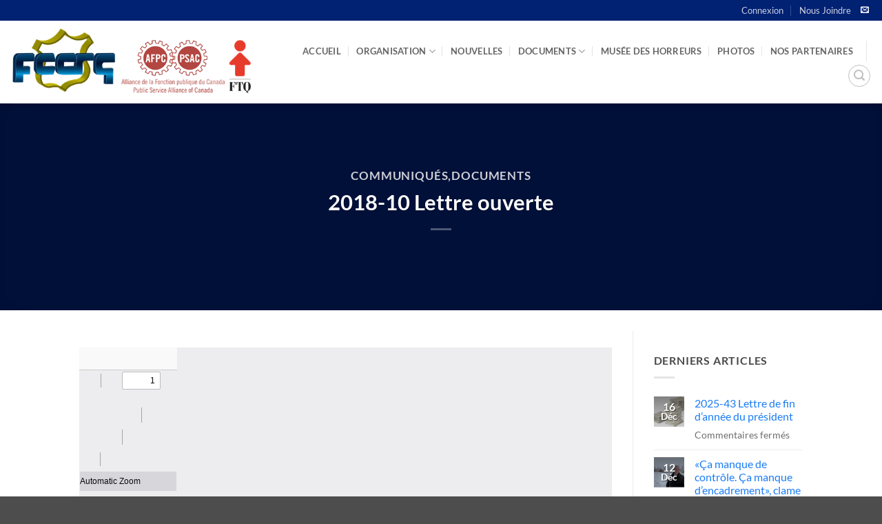

--- FILE ---
content_type: text/html; charset=UTF-8
request_url: https://fccrq.org/2018-10-lettre-ouverte/
body_size: 26402
content:
<!DOCTYPE html><html lang="fr-FR" prefix="og: https://ogp.me/ns#" class="loading-site no-js"><head><script data-no-optimize="1">var litespeed_docref=sessionStorage.getItem("litespeed_docref");litespeed_docref&&(Object.defineProperty(document,"referrer",{get:function(){return litespeed_docref}}),sessionStorage.removeItem("litespeed_docref"));</script> <meta charset="UTF-8" /><link rel="profile" href="https://gmpg.org/xfn/11" /><link rel="pingback" href="https://fccrq.org/xmlrpc.php" /> <script type="litespeed/javascript">(function(html){html.className=html.className.replace(/\bno-js\b/,'js')})(document.documentElement)</script> <meta name="viewport" content="width=device-width, initial-scale=1" /><title>2018-10 Lettre ouverte - FCCRQ</title><meta name="robots" content="index, follow, max-snippet:-1, max-video-preview:-1, max-image-preview:large"/><link rel="canonical" href="https://fccrq.org/2018-10-lettre-ouverte/" /><meta property="og:locale" content="fr_FR" /><meta property="og:type" content="article" /><meta property="og:title" content="2018-10 Lettre ouverte - FCCRQ" /><meta property="og:url" content="https://fccrq.org/2018-10-lettre-ouverte/" /><meta property="og:site_name" content="FCCRQ" /><meta property="article:section" content="Communiqués" /><meta property="og:updated_time" content="2021-03-25T10:01:26-04:00" /><meta property="og:image" content="https://fccrq.org/wp-content/uploads/2020/11/1-Communique-e1607043134908.png" /><meta property="og:image:secure_url" content="https://fccrq.org/wp-content/uploads/2020/11/1-Communique-e1607043134908.png" /><meta property="og:image:width" content="400" /><meta property="og:image:height" content="309" /><meta property="og:image:alt" content="2018-10 Lettre ouverte" /><meta property="og:image:type" content="image/png" /><meta property="article:published_time" content="2018-04-30T17:25:12-04:00" /><meta property="article:modified_time" content="2021-03-25T10:01:26-04:00" /><meta name="twitter:card" content="summary_large_image" /><meta name="twitter:title" content="2018-10 Lettre ouverte - FCCRQ" /><meta name="twitter:creator" content="@info" /><meta name="twitter:image" content="https://fccrq.org/wp-content/uploads/2020/11/1-Communique-e1607043134908.png" /><meta name="twitter:label1" content="Écrit par" /><meta name="twitter:data1" content="info" /><meta name="twitter:label2" content="Temps de lecture" /><meta name="twitter:data2" content="Moins d’une minute" /> <script type="application/ld+json" class="rank-math-schema-pro">{"@context":"https://schema.org","@graph":[{"@type":"Organization","@id":"https://fccrq.org/#organization","name":"FCCRQ","url":"https://fccrq.org","logo":{"@type":"ImageObject","@id":"https://fccrq.org/#logo","url":"http://fccrq.org/wp-content/uploads/2020/11/logo-fccrq-square.png","contentUrl":"http://fccrq.org/wp-content/uploads/2020/11/logo-fccrq-square.png","caption":"FCCRQ","inLanguage":"fr-FR","width":"718","height":"718"}},{"@type":"WebSite","@id":"https://fccrq.org/#website","url":"https://fccrq.org","name":"FCCRQ","publisher":{"@id":"https://fccrq.org/#organization"},"inLanguage":"fr-FR"},{"@type":"ImageObject","@id":"https://fccrq.org/wp-content/uploads/2020/11/1-Communique-e1607043134908.png","url":"https://fccrq.org/wp-content/uploads/2020/11/1-Communique-e1607043134908.png","width":"400","height":"309","inLanguage":"fr-FR"},{"@type":"WebPage","@id":"https://fccrq.org/2018-10-lettre-ouverte/#webpage","url":"https://fccrq.org/2018-10-lettre-ouverte/","name":"2018-10 Lettre ouverte - FCCRQ","datePublished":"2018-04-30T17:25:12-04:00","dateModified":"2021-03-25T10:01:26-04:00","isPartOf":{"@id":"https://fccrq.org/#website"},"primaryImageOfPage":{"@id":"https://fccrq.org/wp-content/uploads/2020/11/1-Communique-e1607043134908.png"},"inLanguage":"fr-FR"},{"@type":"Person","@id":"https://fccrq.org/author/info/","name":"info","url":"https://fccrq.org/author/info/","image":{"@type":"ImageObject","@id":"https://fccrq.org/wp-content/litespeed/avatar/550a0531fd92374948048a0b7054d0f7.jpg?ver=1769029155","url":"https://fccrq.org/wp-content/litespeed/avatar/550a0531fd92374948048a0b7054d0f7.jpg?ver=1769029155","caption":"info","inLanguage":"fr-FR"},"sameAs":["https://twitter.com/info"],"worksFor":{"@id":"https://fccrq.org/#organization"}},{"@type":"BlogPosting","headline":"2018-10 Lettre ouverte - FCCRQ","datePublished":"2018-04-30T17:25:12-04:00","dateModified":"2021-03-25T10:01:26-04:00","articleSection":"Communiqu\u00e9s, Documents","author":{"@id":"https://fccrq.org/author/info/","name":"info"},"publisher":{"@id":"https://fccrq.org/#organization"},"description":"http://fccrq.org/wp-content/uploads/2020/11/2018-10-lettre-ouverte.pdfhttp://fccrq.org/wp-content/uploads/2020/11/Un-petit-syndicat-de-300-membres-qui-ne-plient-pas.pdf","name":"2018-10 Lettre ouverte - FCCRQ","@id":"https://fccrq.org/2018-10-lettre-ouverte/#richSnippet","isPartOf":{"@id":"https://fccrq.org/2018-10-lettre-ouverte/#webpage"},"image":{"@id":"https://fccrq.org/wp-content/uploads/2020/11/1-Communique-e1607043134908.png"},"inLanguage":"fr-FR","mainEntityOfPage":{"@id":"https://fccrq.org/2018-10-lettre-ouverte/#webpage"}}]}</script> <link rel='dns-prefetch' href='//www.googletagmanager.com' /><link rel='dns-prefetch' href='//stats.wp.com' /><link rel='prefetch' href='https://fccrq.org/wp-content/themes/flatsome/assets/js/flatsome.js?ver=e2eddd6c228105dac048' /><link rel='prefetch' href='https://fccrq.org/wp-content/themes/flatsome/assets/js/chunk.slider.js?ver=3.20.4' /><link rel='prefetch' href='https://fccrq.org/wp-content/themes/flatsome/assets/js/chunk.popups.js?ver=3.20.4' /><link rel='prefetch' href='https://fccrq.org/wp-content/themes/flatsome/assets/js/chunk.tooltips.js?ver=3.20.4' /><link rel="alternate" type="application/rss+xml" title="FCCRQ &raquo; Flux" href="https://fccrq.org/feed/" /><link rel="alternate" type="application/rss+xml" title="FCCRQ &raquo; Flux des commentaires" href="https://fccrq.org/comments/feed/" /><style id='wp-img-auto-sizes-contain-inline-css' type='text/css'>img:is([sizes=auto i],[sizes^="auto," i]){contain-intrinsic-size:3000px 1500px}
/*# sourceURL=wp-img-auto-sizes-contain-inline-css */</style><link data-optimized="2" rel="stylesheet" href="https://fccrq.org/wp-content/litespeed/css/76fd9322ce2a1d8765870044a381b534.css?ver=b0cc9" /><style id='wp-block-library-inline-css' type='text/css'>:root{--wp-block-synced-color:#7a00df;--wp-block-synced-color--rgb:122,0,223;--wp-bound-block-color:var(--wp-block-synced-color);--wp-editor-canvas-background:#ddd;--wp-admin-theme-color:#007cba;--wp-admin-theme-color--rgb:0,124,186;--wp-admin-theme-color-darker-10:#006ba1;--wp-admin-theme-color-darker-10--rgb:0,107,160.5;--wp-admin-theme-color-darker-20:#005a87;--wp-admin-theme-color-darker-20--rgb:0,90,135;--wp-admin-border-width-focus:2px}@media (min-resolution:192dpi){:root{--wp-admin-border-width-focus:1.5px}}.wp-element-button{cursor:pointer}:root .has-very-light-gray-background-color{background-color:#eee}:root .has-very-dark-gray-background-color{background-color:#313131}:root .has-very-light-gray-color{color:#eee}:root .has-very-dark-gray-color{color:#313131}:root .has-vivid-green-cyan-to-vivid-cyan-blue-gradient-background{background:linear-gradient(135deg,#00d084,#0693e3)}:root .has-purple-crush-gradient-background{background:linear-gradient(135deg,#34e2e4,#4721fb 50%,#ab1dfe)}:root .has-hazy-dawn-gradient-background{background:linear-gradient(135deg,#faaca8,#dad0ec)}:root .has-subdued-olive-gradient-background{background:linear-gradient(135deg,#fafae1,#67a671)}:root .has-atomic-cream-gradient-background{background:linear-gradient(135deg,#fdd79a,#004a59)}:root .has-nightshade-gradient-background{background:linear-gradient(135deg,#330968,#31cdcf)}:root .has-midnight-gradient-background{background:linear-gradient(135deg,#020381,#2874fc)}:root{--wp--preset--font-size--normal:16px;--wp--preset--font-size--huge:42px}.has-regular-font-size{font-size:1em}.has-larger-font-size{font-size:2.625em}.has-normal-font-size{font-size:var(--wp--preset--font-size--normal)}.has-huge-font-size{font-size:var(--wp--preset--font-size--huge)}.has-text-align-center{text-align:center}.has-text-align-left{text-align:left}.has-text-align-right{text-align:right}.has-fit-text{white-space:nowrap!important}#end-resizable-editor-section{display:none}.aligncenter{clear:both}.items-justified-left{justify-content:flex-start}.items-justified-center{justify-content:center}.items-justified-right{justify-content:flex-end}.items-justified-space-between{justify-content:space-between}.screen-reader-text{border:0;clip-path:inset(50%);height:1px;margin:-1px;overflow:hidden;padding:0;position:absolute;width:1px;word-wrap:normal!important}.screen-reader-text:focus{background-color:#ddd;clip-path:none;color:#444;display:block;font-size:1em;height:auto;left:5px;line-height:normal;padding:15px 23px 14px;text-decoration:none;top:5px;width:auto;z-index:100000}html :where(.has-border-color){border-style:solid}html :where([style*=border-top-color]){border-top-style:solid}html :where([style*=border-right-color]){border-right-style:solid}html :where([style*=border-bottom-color]){border-bottom-style:solid}html :where([style*=border-left-color]){border-left-style:solid}html :where([style*=border-width]){border-style:solid}html :where([style*=border-top-width]){border-top-style:solid}html :where([style*=border-right-width]){border-right-style:solid}html :where([style*=border-bottom-width]){border-bottom-style:solid}html :where([style*=border-left-width]){border-left-style:solid}html :where(img[class*=wp-image-]){height:auto;max-width:100%}:where(figure){margin:0 0 1em}html :where(.is-position-sticky){--wp-admin--admin-bar--position-offset:var(--wp-admin--admin-bar--height,0px)}@media screen and (max-width:600px){html :where(.is-position-sticky){--wp-admin--admin-bar--position-offset:0px}}

/*# sourceURL=wp-block-library-inline-css */</style><style id='global-styles-inline-css' type='text/css'>:root{--wp--preset--aspect-ratio--square: 1;--wp--preset--aspect-ratio--4-3: 4/3;--wp--preset--aspect-ratio--3-4: 3/4;--wp--preset--aspect-ratio--3-2: 3/2;--wp--preset--aspect-ratio--2-3: 2/3;--wp--preset--aspect-ratio--16-9: 16/9;--wp--preset--aspect-ratio--9-16: 9/16;--wp--preset--color--black: #000000;--wp--preset--color--cyan-bluish-gray: #abb8c3;--wp--preset--color--white: #ffffff;--wp--preset--color--pale-pink: #f78da7;--wp--preset--color--vivid-red: #cf2e2e;--wp--preset--color--luminous-vivid-orange: #ff6900;--wp--preset--color--luminous-vivid-amber: #fcb900;--wp--preset--color--light-green-cyan: #7bdcb5;--wp--preset--color--vivid-green-cyan: #00d084;--wp--preset--color--pale-cyan-blue: #8ed1fc;--wp--preset--color--vivid-cyan-blue: #0693e3;--wp--preset--color--vivid-purple: #9b51e0;--wp--preset--color--primary: #012173;--wp--preset--color--secondary: #8e8e1a;--wp--preset--color--success: #627D47;--wp--preset--color--alert: #b20000;--wp--preset--gradient--vivid-cyan-blue-to-vivid-purple: linear-gradient(135deg,rgb(6,147,227) 0%,rgb(155,81,224) 100%);--wp--preset--gradient--light-green-cyan-to-vivid-green-cyan: linear-gradient(135deg,rgb(122,220,180) 0%,rgb(0,208,130) 100%);--wp--preset--gradient--luminous-vivid-amber-to-luminous-vivid-orange: linear-gradient(135deg,rgb(252,185,0) 0%,rgb(255,105,0) 100%);--wp--preset--gradient--luminous-vivid-orange-to-vivid-red: linear-gradient(135deg,rgb(255,105,0) 0%,rgb(207,46,46) 100%);--wp--preset--gradient--very-light-gray-to-cyan-bluish-gray: linear-gradient(135deg,rgb(238,238,238) 0%,rgb(169,184,195) 100%);--wp--preset--gradient--cool-to-warm-spectrum: linear-gradient(135deg,rgb(74,234,220) 0%,rgb(151,120,209) 20%,rgb(207,42,186) 40%,rgb(238,44,130) 60%,rgb(251,105,98) 80%,rgb(254,248,76) 100%);--wp--preset--gradient--blush-light-purple: linear-gradient(135deg,rgb(255,206,236) 0%,rgb(152,150,240) 100%);--wp--preset--gradient--blush-bordeaux: linear-gradient(135deg,rgb(254,205,165) 0%,rgb(254,45,45) 50%,rgb(107,0,62) 100%);--wp--preset--gradient--luminous-dusk: linear-gradient(135deg,rgb(255,203,112) 0%,rgb(199,81,192) 50%,rgb(65,88,208) 100%);--wp--preset--gradient--pale-ocean: linear-gradient(135deg,rgb(255,245,203) 0%,rgb(182,227,212) 50%,rgb(51,167,181) 100%);--wp--preset--gradient--electric-grass: linear-gradient(135deg,rgb(202,248,128) 0%,rgb(113,206,126) 100%);--wp--preset--gradient--midnight: linear-gradient(135deg,rgb(2,3,129) 0%,rgb(40,116,252) 100%);--wp--preset--font-size--small: 13px;--wp--preset--font-size--medium: 20px;--wp--preset--font-size--large: 36px;--wp--preset--font-size--x-large: 42px;--wp--preset--spacing--20: 0.44rem;--wp--preset--spacing--30: 0.67rem;--wp--preset--spacing--40: 1rem;--wp--preset--spacing--50: 1.5rem;--wp--preset--spacing--60: 2.25rem;--wp--preset--spacing--70: 3.38rem;--wp--preset--spacing--80: 5.06rem;--wp--preset--shadow--natural: 6px 6px 9px rgba(0, 0, 0, 0.2);--wp--preset--shadow--deep: 12px 12px 50px rgba(0, 0, 0, 0.4);--wp--preset--shadow--sharp: 6px 6px 0px rgba(0, 0, 0, 0.2);--wp--preset--shadow--outlined: 6px 6px 0px -3px rgb(255, 255, 255), 6px 6px rgb(0, 0, 0);--wp--preset--shadow--crisp: 6px 6px 0px rgb(0, 0, 0);}:where(body) { margin: 0; }.wp-site-blocks > .alignleft { float: left; margin-right: 2em; }.wp-site-blocks > .alignright { float: right; margin-left: 2em; }.wp-site-blocks > .aligncenter { justify-content: center; margin-left: auto; margin-right: auto; }:where(.is-layout-flex){gap: 0.5em;}:where(.is-layout-grid){gap: 0.5em;}.is-layout-flow > .alignleft{float: left;margin-inline-start: 0;margin-inline-end: 2em;}.is-layout-flow > .alignright{float: right;margin-inline-start: 2em;margin-inline-end: 0;}.is-layout-flow > .aligncenter{margin-left: auto !important;margin-right: auto !important;}.is-layout-constrained > .alignleft{float: left;margin-inline-start: 0;margin-inline-end: 2em;}.is-layout-constrained > .alignright{float: right;margin-inline-start: 2em;margin-inline-end: 0;}.is-layout-constrained > .aligncenter{margin-left: auto !important;margin-right: auto !important;}.is-layout-constrained > :where(:not(.alignleft):not(.alignright):not(.alignfull)){margin-left: auto !important;margin-right: auto !important;}body .is-layout-flex{display: flex;}.is-layout-flex{flex-wrap: wrap;align-items: center;}.is-layout-flex > :is(*, div){margin: 0;}body .is-layout-grid{display: grid;}.is-layout-grid > :is(*, div){margin: 0;}body{padding-top: 0px;padding-right: 0px;padding-bottom: 0px;padding-left: 0px;}a:where(:not(.wp-element-button)){text-decoration: none;}:root :where(.wp-element-button, .wp-block-button__link){background-color: #32373c;border-width: 0;color: #fff;font-family: inherit;font-size: inherit;font-style: inherit;font-weight: inherit;letter-spacing: inherit;line-height: inherit;padding-top: calc(0.667em + 2px);padding-right: calc(1.333em + 2px);padding-bottom: calc(0.667em + 2px);padding-left: calc(1.333em + 2px);text-decoration: none;text-transform: inherit;}.has-black-color{color: var(--wp--preset--color--black) !important;}.has-cyan-bluish-gray-color{color: var(--wp--preset--color--cyan-bluish-gray) !important;}.has-white-color{color: var(--wp--preset--color--white) !important;}.has-pale-pink-color{color: var(--wp--preset--color--pale-pink) !important;}.has-vivid-red-color{color: var(--wp--preset--color--vivid-red) !important;}.has-luminous-vivid-orange-color{color: var(--wp--preset--color--luminous-vivid-orange) !important;}.has-luminous-vivid-amber-color{color: var(--wp--preset--color--luminous-vivid-amber) !important;}.has-light-green-cyan-color{color: var(--wp--preset--color--light-green-cyan) !important;}.has-vivid-green-cyan-color{color: var(--wp--preset--color--vivid-green-cyan) !important;}.has-pale-cyan-blue-color{color: var(--wp--preset--color--pale-cyan-blue) !important;}.has-vivid-cyan-blue-color{color: var(--wp--preset--color--vivid-cyan-blue) !important;}.has-vivid-purple-color{color: var(--wp--preset--color--vivid-purple) !important;}.has-primary-color{color: var(--wp--preset--color--primary) !important;}.has-secondary-color{color: var(--wp--preset--color--secondary) !important;}.has-success-color{color: var(--wp--preset--color--success) !important;}.has-alert-color{color: var(--wp--preset--color--alert) !important;}.has-black-background-color{background-color: var(--wp--preset--color--black) !important;}.has-cyan-bluish-gray-background-color{background-color: var(--wp--preset--color--cyan-bluish-gray) !important;}.has-white-background-color{background-color: var(--wp--preset--color--white) !important;}.has-pale-pink-background-color{background-color: var(--wp--preset--color--pale-pink) !important;}.has-vivid-red-background-color{background-color: var(--wp--preset--color--vivid-red) !important;}.has-luminous-vivid-orange-background-color{background-color: var(--wp--preset--color--luminous-vivid-orange) !important;}.has-luminous-vivid-amber-background-color{background-color: var(--wp--preset--color--luminous-vivid-amber) !important;}.has-light-green-cyan-background-color{background-color: var(--wp--preset--color--light-green-cyan) !important;}.has-vivid-green-cyan-background-color{background-color: var(--wp--preset--color--vivid-green-cyan) !important;}.has-pale-cyan-blue-background-color{background-color: var(--wp--preset--color--pale-cyan-blue) !important;}.has-vivid-cyan-blue-background-color{background-color: var(--wp--preset--color--vivid-cyan-blue) !important;}.has-vivid-purple-background-color{background-color: var(--wp--preset--color--vivid-purple) !important;}.has-primary-background-color{background-color: var(--wp--preset--color--primary) !important;}.has-secondary-background-color{background-color: var(--wp--preset--color--secondary) !important;}.has-success-background-color{background-color: var(--wp--preset--color--success) !important;}.has-alert-background-color{background-color: var(--wp--preset--color--alert) !important;}.has-black-border-color{border-color: var(--wp--preset--color--black) !important;}.has-cyan-bluish-gray-border-color{border-color: var(--wp--preset--color--cyan-bluish-gray) !important;}.has-white-border-color{border-color: var(--wp--preset--color--white) !important;}.has-pale-pink-border-color{border-color: var(--wp--preset--color--pale-pink) !important;}.has-vivid-red-border-color{border-color: var(--wp--preset--color--vivid-red) !important;}.has-luminous-vivid-orange-border-color{border-color: var(--wp--preset--color--luminous-vivid-orange) !important;}.has-luminous-vivid-amber-border-color{border-color: var(--wp--preset--color--luminous-vivid-amber) !important;}.has-light-green-cyan-border-color{border-color: var(--wp--preset--color--light-green-cyan) !important;}.has-vivid-green-cyan-border-color{border-color: var(--wp--preset--color--vivid-green-cyan) !important;}.has-pale-cyan-blue-border-color{border-color: var(--wp--preset--color--pale-cyan-blue) !important;}.has-vivid-cyan-blue-border-color{border-color: var(--wp--preset--color--vivid-cyan-blue) !important;}.has-vivid-purple-border-color{border-color: var(--wp--preset--color--vivid-purple) !important;}.has-primary-border-color{border-color: var(--wp--preset--color--primary) !important;}.has-secondary-border-color{border-color: var(--wp--preset--color--secondary) !important;}.has-success-border-color{border-color: var(--wp--preset--color--success) !important;}.has-alert-border-color{border-color: var(--wp--preset--color--alert) !important;}.has-vivid-cyan-blue-to-vivid-purple-gradient-background{background: var(--wp--preset--gradient--vivid-cyan-blue-to-vivid-purple) !important;}.has-light-green-cyan-to-vivid-green-cyan-gradient-background{background: var(--wp--preset--gradient--light-green-cyan-to-vivid-green-cyan) !important;}.has-luminous-vivid-amber-to-luminous-vivid-orange-gradient-background{background: var(--wp--preset--gradient--luminous-vivid-amber-to-luminous-vivid-orange) !important;}.has-luminous-vivid-orange-to-vivid-red-gradient-background{background: var(--wp--preset--gradient--luminous-vivid-orange-to-vivid-red) !important;}.has-very-light-gray-to-cyan-bluish-gray-gradient-background{background: var(--wp--preset--gradient--very-light-gray-to-cyan-bluish-gray) !important;}.has-cool-to-warm-spectrum-gradient-background{background: var(--wp--preset--gradient--cool-to-warm-spectrum) !important;}.has-blush-light-purple-gradient-background{background: var(--wp--preset--gradient--blush-light-purple) !important;}.has-blush-bordeaux-gradient-background{background: var(--wp--preset--gradient--blush-bordeaux) !important;}.has-luminous-dusk-gradient-background{background: var(--wp--preset--gradient--luminous-dusk) !important;}.has-pale-ocean-gradient-background{background: var(--wp--preset--gradient--pale-ocean) !important;}.has-electric-grass-gradient-background{background: var(--wp--preset--gradient--electric-grass) !important;}.has-midnight-gradient-background{background: var(--wp--preset--gradient--midnight) !important;}.has-small-font-size{font-size: var(--wp--preset--font-size--small) !important;}.has-medium-font-size{font-size: var(--wp--preset--font-size--medium) !important;}.has-large-font-size{font-size: var(--wp--preset--font-size--large) !important;}.has-x-large-font-size{font-size: var(--wp--preset--font-size--x-large) !important;}
/*# sourceURL=global-styles-inline-css */</style><style id='flatsome-main-inline-css' type='text/css'>@font-face {
				font-family: "fl-icons";
				font-display: block;
				src: url(https://fccrq.org/wp-content/themes/flatsome/assets/css/icons/fl-icons.eot?v=3.20.4);
				src:
					url(https://fccrq.org/wp-content/themes/flatsome/assets/css/icons/fl-icons.eot#iefix?v=3.20.4) format("embedded-opentype"),
					url(https://fccrq.org/wp-content/themes/flatsome/assets/css/icons/fl-icons.woff2?v=3.20.4) format("woff2"),
					url(https://fccrq.org/wp-content/themes/flatsome/assets/css/icons/fl-icons.ttf?v=3.20.4) format("truetype"),
					url(https://fccrq.org/wp-content/themes/flatsome/assets/css/icons/fl-icons.woff?v=3.20.4) format("woff"),
					url(https://fccrq.org/wp-content/themes/flatsome/assets/css/icons/fl-icons.svg?v=3.20.4#fl-icons) format("svg");
			}
/*# sourceURL=flatsome-main-inline-css */</style> <script id="cookie-law-info-js-extra" type="litespeed/javascript">var _ckyConfig={"_ipData":[],"_assetsURL":"https://fccrq.org/wp-content/plugins/cookie-law-info/lite/frontend/images/","_publicURL":"https://fccrq.org","_expiry":"365","_categories":[{"name":"N\u00e9cessaire","slug":"necessary","isNecessary":!0,"ccpaDoNotSell":!0,"cookies":[],"active":!0,"defaultConsent":{"gdpr":!0,"ccpa":!0}},{"name":"Fonctionnelle","slug":"functional","isNecessary":!1,"ccpaDoNotSell":!0,"cookies":[],"active":!0,"defaultConsent":{"gdpr":!1,"ccpa":!1}},{"name":"Analytique","slug":"analytics","isNecessary":!1,"ccpaDoNotSell":!0,"cookies":[],"active":!0,"defaultConsent":{"gdpr":!1,"ccpa":!1}},{"name":"Performance","slug":"performance","isNecessary":!1,"ccpaDoNotSell":!0,"cookies":[],"active":!0,"defaultConsent":{"gdpr":!1,"ccpa":!1}},{"name":"Publicit\u00e9","slug":"advertisement","isNecessary":!1,"ccpaDoNotSell":!0,"cookies":[],"active":!0,"defaultConsent":{"gdpr":!1,"ccpa":!1}}],"_activeLaw":"gdpr","_rootDomain":"","_block":"1","_showBanner":"1","_bannerConfig":{"settings":{"type":"box","preferenceCenterType":"popup","position":"bottom-left","applicableLaw":"gdpr"},"behaviours":{"reloadBannerOnAccept":!1,"loadAnalyticsByDefault":!1,"animations":{"onLoad":"animate","onHide":"sticky"}},"config":{"revisitConsent":{"status":!0,"tag":"revisit-consent","position":"bottom-left","meta":{"url":"#"},"styles":{"background-color":"#0056A7"},"elements":{"title":{"type":"text","tag":"revisit-consent-title","status":!0,"styles":{"color":"#0056a7"}}}},"preferenceCenter":{"toggle":{"status":!0,"tag":"detail-category-toggle","type":"toggle","states":{"active":{"styles":{"background-color":"#1863DC"}},"inactive":{"styles":{"background-color":"#D0D5D2"}}}}},"categoryPreview":{"status":!1,"toggle":{"status":!0,"tag":"detail-category-preview-toggle","type":"toggle","states":{"active":{"styles":{"background-color":"#1863DC"}},"inactive":{"styles":{"background-color":"#D0D5D2"}}}}},"videoPlaceholder":{"status":!0,"styles":{"background-color":"#000000","border-color":"#000000","color":"#ffffff"}},"readMore":{"status":!1,"tag":"readmore-button","type":"link","meta":{"noFollow":!0,"newTab":!0},"styles":{"color":"#1863DC","background-color":"transparent","border-color":"transparent"}},"showMore":{"status":!0,"tag":"show-desc-button","type":"button","styles":{"color":"#1863DC"}},"showLess":{"status":!0,"tag":"hide-desc-button","type":"button","styles":{"color":"#1863DC"}},"alwaysActive":{"status":!0,"tag":"always-active","styles":{"color":"#008000"}},"manualLinks":{"status":!0,"tag":"manual-links","type":"link","styles":{"color":"#1863DC"}},"auditTable":{"status":!0},"optOption":{"status":!0,"toggle":{"status":!0,"tag":"optout-option-toggle","type":"toggle","states":{"active":{"styles":{"background-color":"#1863dc"}},"inactive":{"styles":{"background-color":"#FFFFFF"}}}}}}},"_version":"3.3.9.1","_logConsent":"1","_tags":[{"tag":"accept-button","styles":{"color":"#FFFFFF","background-color":"#1863DC","border-color":"#1863DC"}},{"tag":"reject-button","styles":{"color":"#1863DC","background-color":"transparent","border-color":"#1863DC"}},{"tag":"settings-button","styles":{"color":"#1863DC","background-color":"transparent","border-color":"#1863DC"}},{"tag":"readmore-button","styles":{"color":"#1863DC","background-color":"transparent","border-color":"transparent"}},{"tag":"donotsell-button","styles":{"color":"#1863DC","background-color":"transparent","border-color":"transparent"}},{"tag":"show-desc-button","styles":{"color":"#1863DC"}},{"tag":"hide-desc-button","styles":{"color":"#1863DC"}},{"tag":"cky-always-active","styles":[]},{"tag":"cky-link","styles":[]},{"tag":"accept-button","styles":{"color":"#FFFFFF","background-color":"#1863DC","border-color":"#1863DC"}},{"tag":"revisit-consent","styles":{"background-color":"#0056A7"}}],"_shortCodes":[{"key":"cky_readmore","content":"\u003Ca href=\"#\" class=\"cky-policy\" aria-label=\"Politique relative aux cookies\" target=\"_blank\" rel=\"noopener\" data-cky-tag=\"readmore-button\"\u003EPolitique relative aux cookies\u003C/a\u003E","tag":"readmore-button","status":!1,"attributes":{"rel":"nofollow","target":"_blank"}},{"key":"cky_show_desc","content":"\u003Cbutton class=\"cky-show-desc-btn\" data-cky-tag=\"show-desc-button\" aria-label=\"Afficher plus\"\u003EAfficher plus\u003C/button\u003E","tag":"show-desc-button","status":!0,"attributes":[]},{"key":"cky_hide_desc","content":"\u003Cbutton class=\"cky-show-desc-btn\" data-cky-tag=\"hide-desc-button\" aria-label=\"Afficher moins\"\u003EAfficher moins\u003C/button\u003E","tag":"hide-desc-button","status":!0,"attributes":[]},{"key":"cky_optout_show_desc","content":"[cky_optout_show_desc]","tag":"optout-show-desc-button","status":!0,"attributes":[]},{"key":"cky_optout_hide_desc","content":"[cky_optout_hide_desc]","tag":"optout-hide-desc-button","status":!0,"attributes":[]},{"key":"cky_category_toggle_label","content":"[cky_{{status}}_category_label] [cky_preference_{{category_slug}}_title]","tag":"","status":!0,"attributes":[]},{"key":"cky_enable_category_label","content":"Activer","tag":"","status":!0,"attributes":[]},{"key":"cky_disable_category_label","content":"D\u00e9sactiver","tag":"","status":!0,"attributes":[]},{"key":"cky_video_placeholder","content":"\u003Cdiv class=\"video-placeholder-normal\" data-cky-tag=\"video-placeholder\" id=\"[UNIQUEID]\"\u003E\u003Cp class=\"video-placeholder-text-normal\" data-cky-tag=\"placeholder-title\"\u003EVeuillez accepter le consentement des cookies\u003C/p\u003E\u003C/div\u003E","tag":"","status":!0,"attributes":[]},{"key":"cky_enable_optout_label","content":"Activer","tag":"","status":!0,"attributes":[]},{"key":"cky_disable_optout_label","content":"D\u00e9sactiver","tag":"","status":!0,"attributes":[]},{"key":"cky_optout_toggle_label","content":"[cky_{{status}}_optout_label] [cky_optout_option_title]","tag":"","status":!0,"attributes":[]},{"key":"cky_optout_option_title","content":"Ne pas vendre ou partager mes informations personnelles","tag":"","status":!0,"attributes":[]},{"key":"cky_optout_close_label","content":"Fermer","tag":"","status":!0,"attributes":[]},{"key":"cky_preference_close_label","content":"Fermer","tag":"","status":!0,"attributes":[]}],"_rtl":"","_language":"fr","_providersToBlock":[]};var _ckyStyles={"css":".cky-overlay{background: #000000; opacity: 0.4; position: fixed; top: 0; left: 0; width: 100%; height: 100%; z-index: 99999999;}.cky-hide{display: none;}.cky-btn-revisit-wrapper{display: flex; align-items: center; justify-content: center; background: #0056a7; width: 45px; height: 45px; border-radius: 50%; position: fixed; z-index: 999999; cursor: pointer;}.cky-revisit-bottom-left{bottom: 15px; left: 15px;}.cky-revisit-bottom-right{bottom: 15px; right: 15px;}.cky-btn-revisit-wrapper .cky-btn-revisit{display: flex; align-items: center; justify-content: center; background: none; border: none; cursor: pointer; position: relative; margin: 0; padding: 0;}.cky-btn-revisit-wrapper .cky-btn-revisit img{max-width: fit-content; margin: 0; height: 30px; width: 30px;}.cky-revisit-bottom-left:hover::before{content: attr(data-tooltip); position: absolute; background: #4e4b66; color: #ffffff; left: calc(100% + 7px); font-size: 12px; line-height: 16px; width: max-content; padding: 4px 8px; border-radius: 4px;}.cky-revisit-bottom-left:hover::after{position: absolute; content: \"\"; border: 5px solid transparent; left: calc(100% + 2px); border-left-width: 0; border-right-color: #4e4b66;}.cky-revisit-bottom-right:hover::before{content: attr(data-tooltip); position: absolute; background: #4e4b66; color: #ffffff; right: calc(100% + 7px); font-size: 12px; line-height: 16px; width: max-content; padding: 4px 8px; border-radius: 4px;}.cky-revisit-bottom-right:hover::after{position: absolute; content: \"\"; border: 5px solid transparent; right: calc(100% + 2px); border-right-width: 0; border-left-color: #4e4b66;}.cky-revisit-hide{display: none;}.cky-consent-container{position: fixed; width: 440px; box-sizing: border-box; z-index: 9999999; border-radius: 6px;}.cky-consent-container .cky-consent-bar{background: #ffffff; border: 1px solid; padding: 20px 26px; box-shadow: 0 -1px 10px 0 #acabab4d; border-radius: 6px;}.cky-box-bottom-left{bottom: 40px; left: 40px;}.cky-box-bottom-right{bottom: 40px; right: 40px;}.cky-box-top-left{top: 40px; left: 40px;}.cky-box-top-right{top: 40px; right: 40px;}.cky-custom-brand-logo-wrapper .cky-custom-brand-logo{width: 100px; height: auto; margin: 0 0 12px 0;}.cky-notice .cky-title{color: #212121; font-weight: 700; font-size: 18px; line-height: 24px; margin: 0 0 12px 0;}.cky-notice-des *,.cky-preference-content-wrapper *,.cky-accordion-header-des *,.cky-gpc-wrapper .cky-gpc-desc *{font-size: 14px;}.cky-notice-des{color: #212121; font-size: 14px; line-height: 24px; font-weight: 400;}.cky-notice-des img{height: 25px; width: 25px;}.cky-consent-bar .cky-notice-des p,.cky-gpc-wrapper .cky-gpc-desc p,.cky-preference-body-wrapper .cky-preference-content-wrapper p,.cky-accordion-header-wrapper .cky-accordion-header-des p,.cky-cookie-des-table li div:last-child p{color: inherit; margin-top: 0; overflow-wrap: break-word;}.cky-notice-des P:last-child,.cky-preference-content-wrapper p:last-child,.cky-cookie-des-table li div:last-child p:last-child,.cky-gpc-wrapper .cky-gpc-desc p:last-child{margin-bottom: 0;}.cky-notice-des a.cky-policy,.cky-notice-des button.cky-policy{font-size: 14px; color: #1863dc; white-space: nowrap; cursor: pointer; background: transparent; border: 1px solid; text-decoration: underline;}.cky-notice-des button.cky-policy{padding: 0;}.cky-notice-des a.cky-policy:focus-visible,.cky-notice-des button.cky-policy:focus-visible,.cky-preference-content-wrapper .cky-show-desc-btn:focus-visible,.cky-accordion-header .cky-accordion-btn:focus-visible,.cky-preference-header .cky-btn-close:focus-visible,.cky-switch input[type=\"checkbox\"]:focus-visible,.cky-footer-wrapper a:focus-visible,.cky-btn:focus-visible{outline: 2px solid #1863dc; outline-offset: 2px;}.cky-btn:focus:not(:focus-visible),.cky-accordion-header .cky-accordion-btn:focus:not(:focus-visible),.cky-preference-content-wrapper .cky-show-desc-btn:focus:not(:focus-visible),.cky-btn-revisit-wrapper .cky-btn-revisit:focus:not(:focus-visible),.cky-preference-header .cky-btn-close:focus:not(:focus-visible),.cky-consent-bar .cky-banner-btn-close:focus:not(:focus-visible){outline: 0;}button.cky-show-desc-btn:not(:hover):not(:active){color: #1863dc; background: transparent;}button.cky-accordion-btn:not(:hover):not(:active),button.cky-banner-btn-close:not(:hover):not(:active),button.cky-btn-revisit:not(:hover):not(:active),button.cky-btn-close:not(:hover):not(:active){background: transparent;}.cky-consent-bar button:hover,.cky-modal.cky-modal-open button:hover,.cky-consent-bar button:focus,.cky-modal.cky-modal-open button:focus{text-decoration: none;}.cky-notice-btn-wrapper{display: flex; justify-content: flex-start; align-items: center; flex-wrap: wrap; margin-top: 16px;}.cky-notice-btn-wrapper .cky-btn{text-shadow: none; box-shadow: none;}.cky-btn{flex: auto; max-width: 100%; font-size: 14px; font-family: inherit; line-height: 24px; padding: 8px; font-weight: 500; margin: 0 8px 0 0; border-radius: 2px; cursor: pointer; text-align: center; text-transform: none; min-height: 0;}.cky-btn:hover{opacity: 0.8;}.cky-btn-customize{color: #1863dc; background: transparent; border: 2px solid #1863dc;}.cky-btn-reject{color: #1863dc; background: transparent; border: 2px solid #1863dc;}.cky-btn-accept{background: #1863dc; color: #ffffff; border: 2px solid #1863dc;}.cky-btn:last-child{margin-right: 0;}@media (max-width: 576px){.cky-box-bottom-left{bottom: 0; left: 0;}.cky-box-bottom-right{bottom: 0; right: 0;}.cky-box-top-left{top: 0; left: 0;}.cky-box-top-right{top: 0; right: 0;}}@media (max-width: 440px){.cky-box-bottom-left, .cky-box-bottom-right, .cky-box-top-left, .cky-box-top-right{width: 100%; max-width: 100%;}.cky-consent-container .cky-consent-bar{padding: 20px 0;}.cky-custom-brand-logo-wrapper, .cky-notice .cky-title, .cky-notice-des, .cky-notice-btn-wrapper{padding: 0 24px;}.cky-notice-des{max-height: 40vh; overflow-y: scroll;}.cky-notice-btn-wrapper{flex-direction: column; margin-top: 0;}.cky-btn{width: 100%; margin: 10px 0 0 0;}.cky-notice-btn-wrapper .cky-btn-customize{order: 2;}.cky-notice-btn-wrapper .cky-btn-reject{order: 3;}.cky-notice-btn-wrapper .cky-btn-accept{order: 1; margin-top: 16px;}}@media (max-width: 352px){.cky-notice .cky-title{font-size: 16px;}.cky-notice-des *{font-size: 12px;}.cky-notice-des, .cky-btn{font-size: 12px;}}.cky-modal.cky-modal-open{display: flex; visibility: visible; -webkit-transform: translate(-50%, -50%); -moz-transform: translate(-50%, -50%); -ms-transform: translate(-50%, -50%); -o-transform: translate(-50%, -50%); transform: translate(-50%, -50%); top: 50%; left: 50%; transition: all 1s ease;}.cky-modal{box-shadow: 0 32px 68px rgba(0, 0, 0, 0.3); margin: 0 auto; position: fixed; max-width: 100%; background: #ffffff; top: 50%; box-sizing: border-box; border-radius: 6px; z-index: 999999999; color: #212121; -webkit-transform: translate(-50%, 100%); -moz-transform: translate(-50%, 100%); -ms-transform: translate(-50%, 100%); -o-transform: translate(-50%, 100%); transform: translate(-50%, 100%); visibility: hidden; transition: all 0s ease;}.cky-preference-center{max-height: 79vh; overflow: hidden; width: 845px; overflow: hidden; flex: 1 1 0; display: flex; flex-direction: column; border-radius: 6px;}.cky-preference-header{display: flex; align-items: center; justify-content: space-between; padding: 22px 24px; border-bottom: 1px solid;}.cky-preference-header .cky-preference-title{font-size: 18px; font-weight: 700; line-height: 24px;}.cky-preference-header .cky-btn-close{margin: 0; cursor: pointer; vertical-align: middle; padding: 0; background: none; border: none; width: auto; height: auto; min-height: 0; line-height: 0; text-shadow: none; box-shadow: none;}.cky-preference-header .cky-btn-close img{margin: 0; height: 10px; width: 10px;}.cky-preference-body-wrapper{padding: 0 24px; flex: 1; overflow: auto; box-sizing: border-box;}.cky-preference-content-wrapper,.cky-gpc-wrapper .cky-gpc-desc{font-size: 14px; line-height: 24px; font-weight: 400; padding: 12px 0;}.cky-preference-content-wrapper{border-bottom: 1px solid;}.cky-preference-content-wrapper img{height: 25px; width: 25px;}.cky-preference-content-wrapper .cky-show-desc-btn{font-size: 14px; font-family: inherit; color: #1863dc; text-decoration: none; line-height: 24px; padding: 0; margin: 0; white-space: nowrap; cursor: pointer; background: transparent; border-color: transparent; text-transform: none; min-height: 0; text-shadow: none; box-shadow: none;}.cky-accordion-wrapper{margin-bottom: 10px;}.cky-accordion{border-bottom: 1px solid;}.cky-accordion:last-child{border-bottom: none;}.cky-accordion .cky-accordion-item{display: flex; margin-top: 10px;}.cky-accordion .cky-accordion-body{display: none;}.cky-accordion.cky-accordion-active .cky-accordion-body{display: block; padding: 0 22px; margin-bottom: 16px;}.cky-accordion-header-wrapper{cursor: pointer; width: 100%;}.cky-accordion-item .cky-accordion-header{display: flex; justify-content: space-between; align-items: center;}.cky-accordion-header .cky-accordion-btn{font-size: 16px; font-family: inherit; color: #212121; line-height: 24px; background: none; border: none; font-weight: 700; padding: 0; margin: 0; cursor: pointer; text-transform: none; min-height: 0; text-shadow: none; box-shadow: none;}.cky-accordion-header .cky-always-active{color: #008000; font-weight: 600; line-height: 24px; font-size: 14px;}.cky-accordion-header-des{font-size: 14px; line-height: 24px; margin: 10px 0 16px 0;}.cky-accordion-chevron{margin-right: 22px; position: relative; cursor: pointer;}.cky-accordion-chevron-hide{display: none;}.cky-accordion .cky-accordion-chevron i::before{content: \"\"; position: absolute; border-right: 1.4px solid; border-bottom: 1.4px solid; border-color: inherit; height: 6px; width: 6px; -webkit-transform: rotate(-45deg); -moz-transform: rotate(-45deg); -ms-transform: rotate(-45deg); -o-transform: rotate(-45deg); transform: rotate(-45deg); transition: all 0.2s ease-in-out; top: 8px;}.cky-accordion.cky-accordion-active .cky-accordion-chevron i::before{-webkit-transform: rotate(45deg); -moz-transform: rotate(45deg); -ms-transform: rotate(45deg); -o-transform: rotate(45deg); transform: rotate(45deg);}.cky-audit-table{background: #f4f4f4; border-radius: 6px;}.cky-audit-table .cky-empty-cookies-text{color: inherit; font-size: 12px; line-height: 24px; margin: 0; padding: 10px;}.cky-audit-table .cky-cookie-des-table{font-size: 12px; line-height: 24px; font-weight: normal; padding: 15px 10px; border-bottom: 1px solid; border-bottom-color: inherit; margin: 0;}.cky-audit-table .cky-cookie-des-table:last-child{border-bottom: none;}.cky-audit-table .cky-cookie-des-table li{list-style-type: none; display: flex; padding: 3px 0;}.cky-audit-table .cky-cookie-des-table li:first-child{padding-top: 0;}.cky-cookie-des-table li div:first-child{width: 100px; font-weight: 600; word-break: break-word; word-wrap: break-word;}.cky-cookie-des-table li div:last-child{flex: 1; word-break: break-word; word-wrap: break-word; margin-left: 8px;}.cky-footer-shadow{display: block; width: 100%; height: 40px; background: linear-gradient(180deg, rgba(255, 255, 255, 0) 0%, #ffffff 100%); position: absolute; bottom: calc(100% - 1px);}.cky-footer-wrapper{position: relative;}.cky-prefrence-btn-wrapper{display: flex; flex-wrap: wrap; align-items: center; justify-content: center; padding: 22px 24px; border-top: 1px solid;}.cky-prefrence-btn-wrapper .cky-btn{flex: auto; max-width: 100%; text-shadow: none; box-shadow: none;}.cky-btn-preferences{color: #1863dc; background: transparent; border: 2px solid #1863dc;}.cky-preference-header,.cky-preference-body-wrapper,.cky-preference-content-wrapper,.cky-accordion-wrapper,.cky-accordion,.cky-accordion-wrapper,.cky-footer-wrapper,.cky-prefrence-btn-wrapper{border-color: inherit;}@media (max-width: 845px){.cky-modal{max-width: calc(100% - 16px);}}@media (max-width: 576px){.cky-modal{max-width: 100%;}.cky-preference-center{max-height: 100vh;}.cky-prefrence-btn-wrapper{flex-direction: column;}.cky-accordion.cky-accordion-active .cky-accordion-body{padding-right: 0;}.cky-prefrence-btn-wrapper .cky-btn{width: 100%; margin: 10px 0 0 0;}.cky-prefrence-btn-wrapper .cky-btn-reject{order: 3;}.cky-prefrence-btn-wrapper .cky-btn-accept{order: 1; margin-top: 0;}.cky-prefrence-btn-wrapper .cky-btn-preferences{order: 2;}}@media (max-width: 425px){.cky-accordion-chevron{margin-right: 15px;}.cky-notice-btn-wrapper{margin-top: 0;}.cky-accordion.cky-accordion-active .cky-accordion-body{padding: 0 15px;}}@media (max-width: 352px){.cky-preference-header .cky-preference-title{font-size: 16px;}.cky-preference-header{padding: 16px 24px;}.cky-preference-content-wrapper *, .cky-accordion-header-des *{font-size: 12px;}.cky-preference-content-wrapper, .cky-preference-content-wrapper .cky-show-more, .cky-accordion-header .cky-always-active, .cky-accordion-header-des, .cky-preference-content-wrapper .cky-show-desc-btn, .cky-notice-des a.cky-policy{font-size: 12px;}.cky-accordion-header .cky-accordion-btn{font-size: 14px;}}.cky-switch{display: flex;}.cky-switch input[type=\"checkbox\"]{position: relative; width: 44px; height: 24px; margin: 0; background: #d0d5d2; -webkit-appearance: none; border-radius: 50px; cursor: pointer; outline: 0; border: none; top: 0;}.cky-switch input[type=\"checkbox\"]:checked{background: #1863dc;}.cky-switch input[type=\"checkbox\"]:before{position: absolute; content: \"\"; height: 20px; width: 20px; left: 2px; bottom: 2px; border-radius: 50%; background-color: white; -webkit-transition: 0.4s; transition: 0.4s; margin: 0;}.cky-switch input[type=\"checkbox\"]:after{display: none;}.cky-switch input[type=\"checkbox\"]:checked:before{-webkit-transform: translateX(20px); -ms-transform: translateX(20px); transform: translateX(20px);}@media (max-width: 425px){.cky-switch input[type=\"checkbox\"]{width: 38px; height: 21px;}.cky-switch input[type=\"checkbox\"]:before{height: 17px; width: 17px;}.cky-switch input[type=\"checkbox\"]:checked:before{-webkit-transform: translateX(17px); -ms-transform: translateX(17px); transform: translateX(17px);}}.cky-consent-bar .cky-banner-btn-close{position: absolute; right: 9px; top: 5px; background: none; border: none; cursor: pointer; padding: 0; margin: 0; min-height: 0; line-height: 0; height: auto; width: auto; text-shadow: none; box-shadow: none;}.cky-consent-bar .cky-banner-btn-close img{height: 9px; width: 9px; margin: 0;}.cky-notice-group{font-size: 14px; line-height: 24px; font-weight: 400; color: #212121;}.cky-notice-btn-wrapper .cky-btn-do-not-sell{font-size: 14px; line-height: 24px; padding: 6px 0; margin: 0; font-weight: 500; background: none; border-radius: 2px; border: none; cursor: pointer; text-align: left; color: #1863dc; background: transparent; border-color: transparent; box-shadow: none; text-shadow: none;}.cky-consent-bar .cky-banner-btn-close:focus-visible,.cky-notice-btn-wrapper .cky-btn-do-not-sell:focus-visible,.cky-opt-out-btn-wrapper .cky-btn:focus-visible,.cky-opt-out-checkbox-wrapper input[type=\"checkbox\"].cky-opt-out-checkbox:focus-visible{outline: 2px solid #1863dc; outline-offset: 2px;}@media (max-width: 440px){.cky-consent-container{width: 100%;}}@media (max-width: 352px){.cky-notice-des a.cky-policy, .cky-notice-btn-wrapper .cky-btn-do-not-sell{font-size: 12px;}}.cky-opt-out-wrapper{padding: 12px 0;}.cky-opt-out-wrapper .cky-opt-out-checkbox-wrapper{display: flex; align-items: center;}.cky-opt-out-checkbox-wrapper .cky-opt-out-checkbox-label{font-size: 16px; font-weight: 700; line-height: 24px; margin: 0 0 0 12px; cursor: pointer;}.cky-opt-out-checkbox-wrapper input[type=\"checkbox\"].cky-opt-out-checkbox{background-color: #ffffff; border: 1px solid black; width: 20px; height: 18.5px; margin: 0; -webkit-appearance: none; position: relative; display: flex; align-items: center; justify-content: center; border-radius: 2px; cursor: pointer;}.cky-opt-out-checkbox-wrapper input[type=\"checkbox\"].cky-opt-out-checkbox:checked{background-color: #1863dc; border: none;}.cky-opt-out-checkbox-wrapper input[type=\"checkbox\"].cky-opt-out-checkbox:checked::after{left: 6px; bottom: 4px; width: 7px; height: 13px; border: solid #ffffff; border-width: 0 3px 3px 0; border-radius: 2px; -webkit-transform: rotate(45deg); -ms-transform: rotate(45deg); transform: rotate(45deg); content: \"\"; position: absolute; box-sizing: border-box;}.cky-opt-out-checkbox-wrapper.cky-disabled .cky-opt-out-checkbox-label,.cky-opt-out-checkbox-wrapper.cky-disabled input[type=\"checkbox\"].cky-opt-out-checkbox{cursor: no-drop;}.cky-gpc-wrapper{margin: 0 0 0 32px;}.cky-footer-wrapper .cky-opt-out-btn-wrapper{display: flex; flex-wrap: wrap; align-items: center; justify-content: center; padding: 22px 24px;}.cky-opt-out-btn-wrapper .cky-btn{flex: auto; max-width: 100%; text-shadow: none; box-shadow: none;}.cky-opt-out-btn-wrapper .cky-btn-cancel{border: 1px solid #dedfe0; background: transparent; color: #858585;}.cky-opt-out-btn-wrapper .cky-btn-confirm{background: #1863dc; color: #ffffff; border: 1px solid #1863dc;}@media (max-width: 352px){.cky-opt-out-checkbox-wrapper .cky-opt-out-checkbox-label{font-size: 14px;}.cky-gpc-wrapper .cky-gpc-desc, .cky-gpc-wrapper .cky-gpc-desc *{font-size: 12px;}.cky-opt-out-checkbox-wrapper input[type=\"checkbox\"].cky-opt-out-checkbox{width: 16px; height: 16px;}.cky-opt-out-checkbox-wrapper input[type=\"checkbox\"].cky-opt-out-checkbox:checked::after{left: 5px; bottom: 4px; width: 3px; height: 9px;}.cky-gpc-wrapper{margin: 0 0 0 28px;}}.video-placeholder-youtube{background-size: 100% 100%; background-position: center; background-repeat: no-repeat; background-color: #b2b0b059; position: relative; display: flex; align-items: center; justify-content: center; max-width: 100%;}.video-placeholder-text-youtube{text-align: center; align-items: center; padding: 10px 16px; background-color: #000000cc; color: #ffffff; border: 1px solid; border-radius: 2px; cursor: pointer;}.video-placeholder-normal{background-image: url(\"/wp-content/plugins/cookie-law-info/lite/frontend/images/placeholder.svg\"); background-size: 80px; background-position: center; background-repeat: no-repeat; background-color: #b2b0b059; position: relative; display: flex; align-items: flex-end; justify-content: center; max-width: 100%;}.video-placeholder-text-normal{align-items: center; padding: 10px 16px; text-align: center; border: 1px solid; border-radius: 2px; cursor: pointer;}.cky-rtl{direction: rtl; text-align: right;}.cky-rtl .cky-banner-btn-close{left: 9px; right: auto;}.cky-rtl .cky-notice-btn-wrapper .cky-btn:last-child{margin-right: 8px;}.cky-rtl .cky-notice-btn-wrapper .cky-btn:first-child{margin-right: 0;}.cky-rtl .cky-notice-btn-wrapper{margin-left: 0; margin-right: 15px;}.cky-rtl .cky-prefrence-btn-wrapper .cky-btn{margin-right: 8px;}.cky-rtl .cky-prefrence-btn-wrapper .cky-btn:first-child{margin-right: 0;}.cky-rtl .cky-accordion .cky-accordion-chevron i::before{border: none; border-left: 1.4px solid; border-top: 1.4px solid; left: 12px;}.cky-rtl .cky-accordion.cky-accordion-active .cky-accordion-chevron i::before{-webkit-transform: rotate(-135deg); -moz-transform: rotate(-135deg); -ms-transform: rotate(-135deg); -o-transform: rotate(-135deg); transform: rotate(-135deg);}@media (max-width: 768px){.cky-rtl .cky-notice-btn-wrapper{margin-right: 0;}}@media (max-width: 576px){.cky-rtl .cky-notice-btn-wrapper .cky-btn:last-child{margin-right: 0;}.cky-rtl .cky-prefrence-btn-wrapper .cky-btn{margin-right: 0;}.cky-rtl .cky-accordion.cky-accordion-active .cky-accordion-body{padding: 0 22px 0 0;}}@media (max-width: 425px){.cky-rtl .cky-accordion.cky-accordion-active .cky-accordion-body{padding: 0 15px 0 0;}}.cky-rtl .cky-opt-out-btn-wrapper .cky-btn{margin-right: 12px;}.cky-rtl .cky-opt-out-btn-wrapper .cky-btn:first-child{margin-right: 0;}.cky-rtl .cky-opt-out-checkbox-wrapper .cky-opt-out-checkbox-label{margin: 0 12px 0 0;}"}</script> <script type="litespeed/javascript" data-src="https://fccrq.org/wp-includes/js/jquery/jquery.min.js" id="jquery-core-js"></script> 
 <script type="litespeed/javascript" data-src="https://www.googletagmanager.com/gtag/js?id=G-R2ZCK3KFN7" id="google_gtagjs-js"></script> <script id="google_gtagjs-js-after" type="litespeed/javascript">window.dataLayer=window.dataLayer||[];function gtag(){dataLayer.push(arguments)}
gtag("set","linker",{"domains":["fccrq.org"]});gtag("js",new Date());gtag("set","developer_id.dZTNiMT",!0);gtag("config","G-R2ZCK3KFN7",{"googlesitekit_post_type":"post","googlesitekit_post_author":"info","googlesitekit_post_date":"20180430"})</script> <link rel="https://api.w.org/" href="https://fccrq.org/wp-json/" /><link rel="alternate" title="JSON" type="application/json" href="https://fccrq.org/wp-json/wp/v2/posts/827" /><link rel="EditURI" type="application/rsd+xml" title="RSD" href="https://fccrq.org/xmlrpc.php?rsd" /><meta name="generator" content="WordPress 6.9" /><link rel='shortlink' href='https://fccrq.org/?p=827' /><style id="cky-style-inline">[data-cky-tag]{visibility:hidden;}</style><meta name="generator" content="Site Kit by Google 1.170.0" /><style>img#wpstats{display:none}</style> <script id="google_gtagjs" type="litespeed/javascript" data-src="https://www.googletagmanager.com/gtag/js?id=G-YKVPNZFJ3P"></script> <script id="google_gtagjs-inline" type="litespeed/javascript">window.dataLayer=window.dataLayer||[];function gtag(){dataLayer.push(arguments)}gtag('js',new Date());gtag('config','G-YKVPNZFJ3P',{})</script> <link rel="icon" href="https://fccrq.org/wp-content/uploads/2020/11/cropped-logo-fccrq-square-32x32.png" sizes="32x32" /><link rel="icon" href="https://fccrq.org/wp-content/uploads/2020/11/cropped-logo-fccrq-square-192x192.png" sizes="192x192" /><link rel="apple-touch-icon" href="https://fccrq.org/wp-content/uploads/2020/11/cropped-logo-fccrq-square-180x180.png" /><meta name="msapplication-TileImage" content="https://fccrq.org/wp-content/uploads/2020/11/cropped-logo-fccrq-square-270x270.png" /><style id="custom-css" type="text/css">:root {--primary-color: #012173;--fs-color-primary: #012173;--fs-color-secondary: #8e8e1a;--fs-color-success: #627D47;--fs-color-alert: #b20000;--fs-color-base: #4a4a4a;--fs-experimental-link-color: #1a7cf4;--fs-experimental-link-color-hover: #111;}.tooltipster-base {--tooltip-color: #fff;--tooltip-bg-color: #000;}.off-canvas-right .mfp-content, .off-canvas-left .mfp-content {--drawer-width: 300px;}.header-main{height: 120px}#logo img{max-height: 120px}#logo{width:350px;}.header-bottom{min-height: 10px}.header-top{min-height: 30px}.transparent .header-main{height: 100px}.transparent #logo img{max-height: 100px}.has-transparent + .page-title:first-of-type,.has-transparent + #main > .page-title,.has-transparent + #main > div > .page-title,.has-transparent + #main .page-header-wrapper:first-of-type .page-title{padding-top: 130px;}.transparent .header-wrapper{background-color: rgba(0,0,0,0.28)!important;}.transparent .top-divider{display: none;}.header.show-on-scroll,.stuck .header-main{height:70px!important}.stuck #logo img{max-height: 70px!important}.search-form{ width: 44%;}.header-bg-color {background-color: rgba(255,255,255,0.9)}.header-bottom {background-color: #f1f1f1}.header-main .nav > li > a{line-height: 16px }@media (max-width: 549px) {.header-main{height: 70px}#logo img{max-height: 70px}}@media screen and (max-width: 549px){body{font-size: 100%;}}body{font-family: Lato, sans-serif;}body {font-weight: 400;font-style: normal;}.nav > li > a {font-family: Lato, sans-serif;}.mobile-sidebar-levels-2 .nav > li > ul > li > a {font-family: Lato, sans-serif;}.nav > li > a,.mobile-sidebar-levels-2 .nav > li > ul > li > a {font-weight: 700;font-style: normal;}h1,h2,h3,h4,h5,h6,.heading-font, .off-canvas-center .nav-sidebar.nav-vertical > li > a{font-family: Lato, sans-serif;}h1,h2,h3,h4,h5,h6,.heading-font,.banner h1,.banner h2 {font-weight: 700;font-style: normal;}.alt-font{font-family: "Dancing Script", sans-serif;}.alt-font {font-weight: 400!important;font-style: normal!important;}.nav-vertical-fly-out > li + li {border-top-width: 1px; border-top-style: solid;}/* Custom CSS */.is-xsmall {font-size: .9em;}.label-new.menu-item > a:after{content:"Nouveau";}.label-hot.menu-item > a:after{content:"Populaire";}.label-sale.menu-item > a:after{content:"En action";}.label-popular.menu-item > a:after{content:"Populaire";}</style><style type="text/css" id="wp-custom-css">.npf{display: none !important}</style><style id="kirki-inline-styles">/* latin-ext */
@font-face {
  font-family: 'Lato';
  font-style: normal;
  font-weight: 400;
  font-display: swap;
  src: url(https://fccrq.org/wp-content/fonts/lato/S6uyw4BMUTPHjxAwXjeu.woff2) format('woff2');
  unicode-range: U+0100-02BA, U+02BD-02C5, U+02C7-02CC, U+02CE-02D7, U+02DD-02FF, U+0304, U+0308, U+0329, U+1D00-1DBF, U+1E00-1E9F, U+1EF2-1EFF, U+2020, U+20A0-20AB, U+20AD-20C0, U+2113, U+2C60-2C7F, U+A720-A7FF;
}
/* latin */
@font-face {
  font-family: 'Lato';
  font-style: normal;
  font-weight: 400;
  font-display: swap;
  src: url(https://fccrq.org/wp-content/fonts/lato/S6uyw4BMUTPHjx4wXg.woff2) format('woff2');
  unicode-range: U+0000-00FF, U+0131, U+0152-0153, U+02BB-02BC, U+02C6, U+02DA, U+02DC, U+0304, U+0308, U+0329, U+2000-206F, U+20AC, U+2122, U+2191, U+2193, U+2212, U+2215, U+FEFF, U+FFFD;
}
/* latin-ext */
@font-face {
  font-family: 'Lato';
  font-style: normal;
  font-weight: 700;
  font-display: swap;
  src: url(https://fccrq.org/wp-content/fonts/lato/S6u9w4BMUTPHh6UVSwaPGR_p.woff2) format('woff2');
  unicode-range: U+0100-02BA, U+02BD-02C5, U+02C7-02CC, U+02CE-02D7, U+02DD-02FF, U+0304, U+0308, U+0329, U+1D00-1DBF, U+1E00-1E9F, U+1EF2-1EFF, U+2020, U+20A0-20AB, U+20AD-20C0, U+2113, U+2C60-2C7F, U+A720-A7FF;
}
/* latin */
@font-face {
  font-family: 'Lato';
  font-style: normal;
  font-weight: 700;
  font-display: swap;
  src: url(https://fccrq.org/wp-content/fonts/lato/S6u9w4BMUTPHh6UVSwiPGQ.woff2) format('woff2');
  unicode-range: U+0000-00FF, U+0131, U+0152-0153, U+02BB-02BC, U+02C6, U+02DA, U+02DC, U+0304, U+0308, U+0329, U+2000-206F, U+20AC, U+2122, U+2191, U+2193, U+2212, U+2215, U+FEFF, U+FFFD;
}/* vietnamese */
@font-face {
  font-family: 'Dancing Script';
  font-style: normal;
  font-weight: 400;
  font-display: swap;
  src: url(https://fccrq.org/wp-content/fonts/dancing-script/If2cXTr6YS-zF4S-kcSWSVi_sxjsohD9F50Ruu7BMSo3Rep8ltA.woff2) format('woff2');
  unicode-range: U+0102-0103, U+0110-0111, U+0128-0129, U+0168-0169, U+01A0-01A1, U+01AF-01B0, U+0300-0301, U+0303-0304, U+0308-0309, U+0323, U+0329, U+1EA0-1EF9, U+20AB;
}
/* latin-ext */
@font-face {
  font-family: 'Dancing Script';
  font-style: normal;
  font-weight: 400;
  font-display: swap;
  src: url(https://fccrq.org/wp-content/fonts/dancing-script/If2cXTr6YS-zF4S-kcSWSVi_sxjsohD9F50Ruu7BMSo3ROp8ltA.woff2) format('woff2');
  unicode-range: U+0100-02BA, U+02BD-02C5, U+02C7-02CC, U+02CE-02D7, U+02DD-02FF, U+0304, U+0308, U+0329, U+1D00-1DBF, U+1E00-1E9F, U+1EF2-1EFF, U+2020, U+20A0-20AB, U+20AD-20C0, U+2113, U+2C60-2C7F, U+A720-A7FF;
}
/* latin */
@font-face {
  font-family: 'Dancing Script';
  font-style: normal;
  font-weight: 400;
  font-display: swap;
  src: url(https://fccrq.org/wp-content/fonts/dancing-script/If2cXTr6YS-zF4S-kcSWSVi_sxjsohD9F50Ruu7BMSo3Sup8.woff2) format('woff2');
  unicode-range: U+0000-00FF, U+0131, U+0152-0153, U+02BB-02BC, U+02C6, U+02DA, U+02DC, U+0304, U+0308, U+0329, U+2000-206F, U+20AC, U+2122, U+2191, U+2193, U+2212, U+2215, U+FEFF, U+FFFD;
}</style></head><body class="wp-singular post-template-default single single-post postid-827 single-format-standard wp-theme-flatsome header-shadow lightbox nav-dropdown-has-arrow nav-dropdown-has-shadow nav-dropdown-has-border"><a class="skip-link screen-reader-text" href="#main">Passer au contenu</a><div id="wrapper"><header id="header" class="header header-full-width has-sticky sticky-jump"><div class="header-wrapper"><div id="top-bar" class="header-top hide-for-sticky nav-dark"><div class="flex-row container"><div class="flex-col hide-for-medium flex-left"><ul class="nav nav-left medium-nav-center nav-small  nav-divided"></ul></div><div class="flex-col hide-for-medium flex-center"><ul class="nav nav-center nav-small  nav-divided"></ul></div><div class="flex-col hide-for-medium flex-right"><ul class="nav top-bar-nav nav-right nav-small  nav-divided"><li id="menu-item-403" class="menu-item menu-item-type-post_type menu-item-object-page menu-item-403 menu-item-design-default"><a href="https://fccrq.org/connexion/" class="nav-top-link">Connexion</a></li><li id="menu-item-198" class="menu-item menu-item-type-post_type menu-item-object-page menu-item-198 menu-item-design-default"><a href="https://fccrq.org/contact/" class="nav-top-link">Nous Joindre</a></li><li class="html header-social-icons ml-0"><div class="social-icons follow-icons" ><a href="/cdn-cgi/l/email-protection#036a6d656c4365606071722d6c7164" data-label="E-mail" target="_blank" class="icon plain tooltip email" title="Nous envoyer un email" aria-label="Nous envoyer un email" rel="nofollow noopener"><i class="icon-envelop" aria-hidden="true"></i></a></div></li></ul></div><div class="flex-col show-for-medium flex-grow"><ul class="nav nav-center nav-small mobile-nav  nav-divided"></ul></div></div></div><div id="masthead" class="header-main "><div class="header-inner flex-row container logo-left medium-logo-center" role="navigation"><div id="logo" class="flex-col logo"><a href="https://fccrq.org/" title="FCCRQ - Fraternité des Constables du Contrôle Routier du Québec" rel="home">
<img data-lazyloaded="1" src="[data-uri]" width="500" height="153" data-src="https://fccrq.org/wp-content/uploads/2020/12/fccrq-full-logo.png.webp" class="header_logo header-logo" alt="FCCRQ"/><img data-lazyloaded="1" src="[data-uri]" width="1020" height="313" data-src="https://fccrq.org/wp-content/uploads/2020/10/fccrq-afpc-ftq-logo-1400x429.png.webp" class="header-logo-dark" alt="FCCRQ"/></a></div><div class="flex-col show-for-medium flex-left"><ul class="mobile-nav nav nav-left "><li class="nav-icon has-icon">
<a href="#" class="is-small" data-open="#main-menu" data-pos="left" data-bg="main-menu-overlay" role="button" aria-label="Menu" aria-controls="main-menu" aria-expanded="false" aria-haspopup="dialog" data-flatsome-role-button>
<i class="icon-menu" aria-hidden="true"></i>					</a></li></ul></div><div class="flex-col hide-for-medium flex-left
flex-grow"><ul class="header-nav header-nav-main nav nav-left  nav-divided nav-uppercase" ></ul></div><div class="flex-col hide-for-medium flex-right"><ul class="header-nav header-nav-main nav nav-right  nav-divided nav-uppercase"><li id="menu-item-184" class="menu-item menu-item-type-post_type menu-item-object-page menu-item-home menu-item-184 menu-item-design-default"><a href="https://fccrq.org/" class="nav-top-link">Accueil</a></li><li id="menu-item-330" class="menu-item menu-item-type-custom menu-item-object-custom menu-item-has-children menu-item-330 menu-item-design-default has-dropdown"><a href="#" class="nav-top-link" aria-expanded="false" aria-haspopup="menu">Organisation<i class="icon-angle-down" aria-hidden="true"></i></a><ul class="sub-menu nav-dropdown nav-dropdown-default"><li id="menu-item-295" class="menu-item menu-item-type-post_type menu-item-object-page menu-item-295"><a href="https://fccrq.org/mot-du-president/">Mot du président</a></li><li id="menu-item-299" class="menu-item menu-item-type-post_type menu-item-object-page menu-item-299"><a href="https://fccrq.org/votre-equipe/">Votre équipe</a></li><li id="menu-item-317" class="menu-item menu-item-type-post_type menu-item-object-page menu-item-317"><a href="https://fccrq.org/notre-histoire/">Notre histoire</a></li><li id="menu-item-2651" class="menu-item menu-item-type-taxonomy menu-item-object-category menu-item-2651"><a href="https://fccrq.org/category/nos-victoires-syndicales/">Nos victoires syndicales</a></li><li id="menu-item-759" class="menu-item menu-item-type-post_type menu-item-object-page menu-item-759"><a href="https://fccrq.org/pourquoi-un-syndicat/">Pourquoi un syndicat ?</a></li></ul></li><li id="menu-item-363" class="menu-item menu-item-type-post_type menu-item-object-page menu-item-363 menu-item-design-default"><a href="https://fccrq.org/nouvelles/" class="nav-top-link">Nouvelles</a></li><li id="menu-item-336" class="menu-item menu-item-type-post_type menu-item-object-page menu-item-has-children menu-item-336 menu-item-design-default has-dropdown"><a href="https://fccrq.org/documents/" class="nav-top-link" aria-expanded="false" aria-haspopup="menu">Documents<i class="icon-angle-down" aria-hidden="true"></i></a><ul class="sub-menu nav-dropdown nav-dropdown-default"><li id="menu-item-1498" class="menu-item menu-item-type-taxonomy menu-item-object-category current-post-ancestor current-menu-parent current-post-parent menu-item-1498 active"><a href="https://fccrq.org/category/documents/communiques/">Communiqués</a></li><li id="menu-item-3042" class="menu-item menu-item-type-taxonomy menu-item-object-category menu-item-3042"><a href="https://fccrq.org/category/documents/sante-et-securite-au-travail/">Santé et Sécurité au Travail</a></li><li id="menu-item-1499" class="menu-item menu-item-type-taxonomy menu-item-object-category menu-item-1499"><a href="https://fccrq.org/category/documents/convention-collective/">Convention collective</a></li><li id="menu-item-1500" class="menu-item menu-item-type-taxonomy menu-item-object-category menu-item-1500"><a href="https://fccrq.org/category/documents/constitution/">Constitution</a></li><li id="menu-item-1501" class="menu-item menu-item-type-taxonomy menu-item-object-category menu-item-1501"><a href="https://fccrq.org/category/documents/nos-memoires/">Nos mémoires</a></li><li id="menu-item-1502" class="menu-item menu-item-type-taxonomy menu-item-object-category menu-item-1502"><a href="https://fccrq.org/category/documents/autres/">Autres</a></li></ul></li><li id="menu-item-2648" class="menu-item menu-item-type-taxonomy menu-item-object-category menu-item-2648 menu-item-design-default"><a href="https://fccrq.org/category/notre-raison-detre/musee-des-horreurs/" class="nav-top-link">Musée des horreurs</a></li><li id="menu-item-648" class="menu-item menu-item-type-custom menu-item-object-custom menu-item-648 menu-item-design-default"><a href="https://fccrq.org/featured_item/photo-general/" class="nav-top-link">Photos</a></li><li id="menu-item-305" class="menu-item menu-item-type-post_type menu-item-object-page menu-item-305 menu-item-design-default"><a href="https://fccrq.org/nos-partenaires/" class="nav-top-link">Nos partenaires</a></li><li class="header-divider"></li><li class="header-search header-search-lightbox has-icon"><div class="header-button">		<a href="#search-lightbox" class="icon button circle is-outline is-small" aria-label="Search" data-open="#search-lightbox" data-focus="input.search-field" role="button" aria-expanded="false" aria-haspopup="dialog" aria-controls="search-lightbox" data-flatsome-role-button><i class="icon-search" aria-hidden="true" style="font-size:16px;"></i></a></div><div id="search-lightbox" class="mfp-hide dark text-center"><div class="searchform-wrapper ux-search-box relative form-flat is-large"><form method="get" class="searchform" action="https://fccrq.org/" role="search"><div class="flex-row relative"><div class="flex-col flex-grow">
<input type="search" class="search-field mb-0" name="s" value="" id="s" placeholder="Rechercher" /></div><div class="flex-col">
<button type="submit" class="ux-search-submit submit-button secondary button icon mb-0" aria-label="Envoyer">
<i class="icon-search" aria-hidden="true"></i>				</button></div></div><div class="live-search-results text-left z-top"></div></form></div></div></li></ul></div><div class="flex-col show-for-medium flex-right"><ul class="mobile-nav nav nav-right "><li class="header-search header-search-lightbox has-icon"><div class="header-button">		<a href="#search-lightbox" class="icon button circle is-outline is-small" aria-label="Search" data-open="#search-lightbox" data-focus="input.search-field" role="button" aria-expanded="false" aria-haspopup="dialog" aria-controls="search-lightbox" data-flatsome-role-button><i class="icon-search" aria-hidden="true" style="font-size:16px;"></i></a></div><div id="search-lightbox" class="mfp-hide dark text-center"><div class="searchform-wrapper ux-search-box relative form-flat is-large"><form method="get" class="searchform" action="https://fccrq.org/" role="search"><div class="flex-row relative"><div class="flex-col flex-grow">
<input type="search" class="search-field mb-0" name="s" value="" id="s" placeholder="Rechercher" /></div><div class="flex-col">
<button type="submit" class="ux-search-submit submit-button secondary button icon mb-0" aria-label="Envoyer">
<i class="icon-search" aria-hidden="true"></i>				</button></div></div><div class="live-search-results text-left z-top"></div></form></div></div></li></ul></div></div><div class="container"><div class="top-divider full-width"></div></div></div><div class="header-bg-container fill"><div class="header-bg-image fill"></div><div class="header-bg-color fill"></div></div></div></header><div class="page-title blog-featured-title featured-title no-overflow"><div class="page-title-bg fill"><div class="title-overlay fill" style="background-color: rgba(0,0,0,.5)"></div></div><div class="page-title-inner container  flex-row  dark is-large" style="min-height: 300px"><div class="flex-col flex-center text-center"><h6 class="entry-category is-xsmall"><a href="https://fccrq.org/category/documents/communiques/" rel="category tag">Communiqués</a>,<a href="https://fccrq.org/category/documents/" rel="category tag">Documents</a></h6><h1 class="entry-title">2018-10 Lettre ouverte</h1><div class="entry-divider is-divider small"></div></div></div></div><main id="main" class=""><div id="content" class="blog-wrapper blog-single page-wrapper"><div class="row row-large row-divided "><div class="large-9 col"><article id="post-827" class="post-827 post type-post status-publish format-standard has-post-thumbnail hentry category-communiques category-documents"><div class="article-inner "><div class="entry-content single-page"><div class="embedpress-document-embed ose-document ep-doc-d7fcf3f3b136871a304a78937b86779c" style="width: 800px; height: 1000px;; max-width:100%; display: block">
<iframe title="2018-10 lettre ouverte" allowfullscreen="true" mozallowfullscreen="true" webkitallowfullscreen="true" style="width: 800px; height: 1000px;; max-width:100%; display: inline-block" data-emsrc="https://fccrq.org/wp-content/uploads/2020/11/2018-10-lettre-ouverte.pdf" data-emid="embedpress-pdf-shortcode" class="embedpress-embed-document-pdf embedpress-pdf-shortcode" src="https://fccrq.org/wp-admin/admin-ajax.php?action=get_viewer&#038;file=https%3A%2F%2Ffccrq.org%2Fwp-content%2Fuploads%2F2020%2F11%2F2018-10-lettre-ouverte.pdf#key=[base64]" frameborder="0">
</iframe><p class="embedpress-el-powered">Powered By EmbedPress</p></div><div class="embedpress-document-embed ose-document ep-doc-d7fcf3f3b136871a304a78937b86779c" style="width: 800px; height: 1000px;; max-width:100%; display: block">
<iframe title="Un petit syndicat de 300 membres qui ne plient pas" allowfullscreen="true" mozallowfullscreen="true" webkitallowfullscreen="true" style="width: 800px; height: 1000px;; max-width:100%; display: inline-block" data-emsrc="https://fccrq.org/wp-content/uploads/2020/11/Un-petit-syndicat-de-300-membres-qui-ne-plient-pas.pdf" data-emid="embedpress-pdf-shortcode" class="embedpress-embed-document-pdf embedpress-pdf-shortcode" src="https://fccrq.org/wp-admin/admin-ajax.php?action=get_viewer&#038;file=https%3A%2F%2Ffccrq.org%2Fwp-content%2Fuploads%2F2020%2F11%2FUn-petit-syndicat-de-300-membres-qui-ne-plient-pas.pdf#key=[base64]" frameborder="0">
</iframe><p class="embedpress-el-powered">Powered By EmbedPress</p></div><div class="blog-share text-center"><div class="is-divider medium"></div><div class="social-icons share-icons share-row relative icon-style-outline" ><a href="whatsapp://send?text=2018-10%20Lettre%20ouverte - https://fccrq.org/2018-10-lettre-ouverte/" data-action="share/whatsapp/share" class="icon button circle is-outline tooltip whatsapp show-for-medium" title="Partager sur WhatsApp" aria-label="Partager sur WhatsApp"><i class="icon-whatsapp" aria-hidden="true"></i></a><a href="https://www.facebook.com/sharer.php?u=https://fccrq.org/2018-10-lettre-ouverte/" data-label="Facebook" onclick="window.open(this.href,this.title,'width=500,height=500,top=300px,left=300px'); return false;" target="_blank" class="icon button circle is-outline tooltip facebook" title="Partager sur Facebook" aria-label="Partager sur Facebook" rel="noopener nofollow"><i class="icon-facebook" aria-hidden="true"></i></a><a href="https://twitter.com/share?url=https://fccrq.org/2018-10-lettre-ouverte/" onclick="window.open(this.href,this.title,'width=500,height=500,top=300px,left=300px'); return false;" target="_blank" class="icon button circle is-outline tooltip twitter" title="Partager sur Twitter" aria-label="Partager sur Twitter" rel="noopener nofollow"><i class="icon-twitter" aria-hidden="true"></i></a><a href="/cdn-cgi/l/email-protection#[base64]" class="icon button circle is-outline tooltip email" title="Envoyer par mail" aria-label="Envoyer par mail" rel="nofollow"><i class="icon-envelop" aria-hidden="true"></i></a><a href="https://pinterest.com/pin/create/button?url=https://fccrq.org/2018-10-lettre-ouverte/&media=https://fccrq.org/wp-content/uploads/2020/11/1-Communique-1036x800.png&description=2018-10%20Lettre%20ouverte" onclick="window.open(this.href,this.title,'width=500,height=500,top=300px,left=300px'); return false;" target="_blank" class="icon button circle is-outline tooltip pinterest" title="Epingler sur Pinterest" aria-label="Epingler sur Pinterest" rel="noopener nofollow"><i class="icon-pinterest" aria-hidden="true"></i></a><a href="https://www.linkedin.com/shareArticle?mini=true&url=https://fccrq.org/2018-10-lettre-ouverte/&title=2018-10%20Lettre%20ouverte" onclick="window.open(this.href,this.title,'width=500,height=500,top=300px,left=300px'); return false;" target="_blank" class="icon button circle is-outline tooltip linkedin" title="Partager sur LinkedIn" aria-label="Partager sur LinkedIn" rel="noopener nofollow"><i class="icon-linkedin" aria-hidden="true"></i></a></div></div></div><nav role="navigation" id="nav-below" class="navigation-post"><div class="flex-row next-prev-nav bt bb"><div class="flex-col flex-grow nav-prev text-left"><div class="nav-previous"><a href="https://fccrq.org/2018-09-interventions-devant-les-ministres/" rel="prev"><span class="hide-for-small"><i class="icon-angle-left" aria-hidden="true"></i></span> 2018-09 Interventions devant les ministres</a></div></div><div class="flex-col flex-grow nav-next text-right"><div class="nav-next"><a href="https://fccrq.org/2018-11-intervention-colline-parlementaire/" rel="next">2018-11 Intervention colline parlementaire <span class="hide-for-small"><i class="icon-angle-right" aria-hidden="true"></i></span></a></div></div></div></nav></div></article><div id="comments" class="comments-area"></div></div><div class="post-sidebar large-3 col"><div id="secondary" class="widget-area " role="complementary"><aside id="flatsome_recent_posts-17" class="widget flatsome_recent_posts">		<span class="widget-title "><span>Derniers articles</span></span><div class="is-divider small"></div><ul><li class="recent-blog-posts-li"><div class="flex-row recent-blog-posts align-top pt-half pb-half"><div class="flex-col mr-half"><div class="badge post-date  badge-outline"><div class="badge-inner bg-fill" style="background: linear-gradient( rgba(0, 0, 0, 0.5), rgba(0, 0, 0, 0.2) ), url(https://fccrq.org/wp-content/uploads/2020/11/1-Communique-280x280.png.webp); color:#fff; text-shadow:1px 1px 0px rgba(0,0,0,.5); border:0;">
<span class="post-date-day">16</span><br>
<span class="post-date-month is-xsmall">Déc</span></div></div></div><div class="flex-col flex-grow">
<a href="https://fccrq.org/2025-43-lettre-de-fin-dannee-du-president/" title="2025-43 Lettre de fin d&#8217;année du président">2025-43 Lettre de fin d&#8217;année du président</a>
<span class="post_comments op-8 block is-xsmall"><span>Commentaires fermés<span class="screen-reader-text"> sur 2025-43 Lettre de fin d&#8217;année du président</span></span></span></div></div></li><li class="recent-blog-posts-li"><div class="flex-row recent-blog-posts align-top pt-half pb-half"><div class="flex-col mr-half"><div class="badge post-date  badge-outline"><div class="badge-inner bg-fill" style="background: linear-gradient( rgba(0, 0, 0, 0.5), rgba(0, 0, 0, 0.2) ), url(https://fccrq.org/wp-content/uploads/2026/01/JDB-280x280.jpg); color:#fff; text-shadow:1px 1px 0px rgba(0,0,0,.5); border:0;">
<span class="post-date-day">12</span><br>
<span class="post-date-month is-xsmall">Déc</span></div></div></div><div class="flex-col flex-grow">
<a href="https://fccrq.org/ca-manque-de-controle-ca-manque-dencadrement-clame-cet-ex-enqueteur/" title="«Ça manque de contrôle. Ça manque d’encadrement», clame cet ex-enquêteur">«Ça manque de contrôle. Ça manque d’encadrement», clame cet ex-enquêteur</a>
<span class="post_comments op-8 block is-xsmall"><span>Commentaires fermés<span class="screen-reader-text"> sur «Ça manque de contrôle. Ça manque d’encadrement», clame cet ex-enquêteur</span></span></span></div></div></li><li class="recent-blog-posts-li"><div class="flex-row recent-blog-posts align-top pt-half pb-half"><div class="flex-col mr-half"><div class="badge post-date  badge-outline"><div class="badge-inner bg-fill" style="background: linear-gradient( rgba(0, 0, 0, 0.5), rgba(0, 0, 0, 0.2) ), url(https://fccrq.org/wp-content/uploads/2025/09/le-nouvelliste-3-280x280.avif); color:#fff; text-shadow:1px 1px 0px rgba(0,0,0,.5); border:0;">
<span class="post-date-day">10</span><br>
<span class="post-date-month is-xsmall">Déc</span></div></div></div><div class="flex-col flex-grow">
<a href="https://fccrq.org/87-heures-sans-pause-reglementaire/" title="87 heures sans pause réglementaire">87 heures sans pause réglementaire</a>
<span class="post_comments op-8 block is-xsmall"><span>Commentaires fermés<span class="screen-reader-text"> sur 87 heures sans pause réglementaire</span></span></span></div></div></li><li class="recent-blog-posts-li"><div class="flex-row recent-blog-posts align-top pt-half pb-half"><div class="flex-col mr-half"><div class="badge post-date  badge-outline"><div class="badge-inner bg-fill" style="background: linear-gradient( rgba(0, 0, 0, 0.5), rgba(0, 0, 0, 0.2) ), url(https://fccrq.org/wp-content/uploads/2024/09/maxime-9-280x280.jpg); color:#fff; text-shadow:1px 1px 0px rgba(0,0,0,.5); border:0;">
<span class="post-date-day">04</span><br>
<span class="post-date-month is-xsmall">Déc</span></div></div></div><div class="flex-col flex-grow">
<a href="https://fccrq.org/un-conducteur-roulait-depuis-plus-de-87-heures/" title="Un conducteur roulait depuis plus de 87 heures">Un conducteur roulait depuis plus de 87 heures</a>
<span class="post_comments op-8 block is-xsmall"><span>Commentaires fermés<span class="screen-reader-text"> sur Un conducteur roulait depuis plus de 87 heures</span></span></span></div></div></li><li class="recent-blog-posts-li"><div class="flex-row recent-blog-posts align-top pt-half pb-half"><div class="flex-col mr-half"><div class="badge post-date  badge-outline"><div class="badge-inner bg-fill" style="background: linear-gradient( rgba(0, 0, 0, 0.5), rgba(0, 0, 0, 0.2) ), url(https://fccrq.org/wp-content/uploads/2020/11/1-Communique-280x280.png.webp); color:#fff; text-shadow:1px 1px 0px rgba(0,0,0,.5); border:0;">
<span class="post-date-day">03</span><br>
<span class="post-date-month is-xsmall">Déc</span></div></div></div><div class="flex-col flex-grow">
<a href="https://fccrq.org/2025-42-resultat-vote-convention/" title="2025-42 Résultat vote convention">2025-42 Résultat vote convention</a>
<span class="post_comments op-8 block is-xsmall"><span>Commentaires fermés<span class="screen-reader-text"> sur 2025-42 Résultat vote convention</span></span></span></div></div></li><li class="recent-blog-posts-li"><div class="flex-row recent-blog-posts align-top pt-half pb-half"><div class="flex-col mr-half"><div class="badge post-date  badge-outline"><div class="badge-inner bg-fill" style="background: linear-gradient( rgba(0, 0, 0, 0.5), rgba(0, 0, 0, 0.2) ), url(https://fccrq.org/wp-content/uploads/2020/11/1-Communique-280x280.png.webp); color:#fff; text-shadow:1px 1px 0px rgba(0,0,0,.5); border:0;">
<span class="post-date-day">27</span><br>
<span class="post-date-month is-xsmall">Nov</span></div></div></div><div class="flex-col flex-grow">
<a href="https://fccrq.org/2025-41-info-nego/" title="2025-41 Info-Négo">2025-41 Info-Négo</a>
<span class="post_comments op-8 block is-xsmall"><span>Commentaires fermés<span class="screen-reader-text"> sur 2025-41 Info-Négo</span></span></span></div></div></li><li class="recent-blog-posts-li"><div class="flex-row recent-blog-posts align-top pt-half pb-half"><div class="flex-col mr-half"><div class="badge post-date  badge-outline"><div class="badge-inner bg-fill" style="background: linear-gradient( rgba(0, 0, 0, 0.5), rgba(0, 0, 0, 0.2) ), url(https://fccrq.org/wp-content/uploads/2020/11/1-Communique-280x280.png.webp); color:#fff; text-shadow:1px 1px 0px rgba(0,0,0,.5); border:0;">
<span class="post-date-day">12</span><br>
<span class="post-date-month is-xsmall">Nov</span></div></div></div><div class="flex-col flex-grow">
<a href="https://fccrq.org/2025-40-comite-sante-et-securite-au-travail/" title="2025-40 Comité Santé et Sécurité au Travail">2025-40 Comité Santé et Sécurité au Travail</a>
<span class="post_comments op-8 block is-xsmall"><span>Commentaires fermés<span class="screen-reader-text"> sur 2025-40 Comité Santé et Sécurité au Travail</span></span></span></div></div></li><li class="recent-blog-posts-li"><div class="flex-row recent-blog-posts align-top pt-half pb-half"><div class="flex-col mr-half"><div class="badge post-date  badge-outline"><div class="badge-inner bg-fill" style="background: linear-gradient( rgba(0, 0, 0, 0.5), rgba(0, 0, 0, 0.2) ), url(https://fccrq.org/wp-content/uploads/2021/11/logo-radio-canada-280x280.webp); color:#fff; text-shadow:1px 1px 0px rgba(0,0,0,.5); border:0;">
<span class="post-date-day">11</span><br>
<span class="post-date-month is-xsmall">Nov</span></div></div></div><div class="flex-col flex-grow">
<a href="https://fccrq.org/les-mesures-contre-les-chauffeurs-inc-saluees-sur-la-cote-nord/" title="Les mesures contre les « chauffeurs inc. » saluées sur la Côte-Nord">Les mesures contre les « chauffeurs inc. » saluées sur la Côte-Nord</a>
<span class="post_comments op-8 block is-xsmall"><span>Commentaires fermés<span class="screen-reader-text"> sur Les mesures contre les « chauffeurs inc. » saluées sur la Côte-Nord</span></span></span></div></div></li><li class="recent-blog-posts-li"><div class="flex-row recent-blog-posts align-top pt-half pb-half"><div class="flex-col mr-half"><div class="badge post-date  badge-outline"><div class="badge-inner bg-fill" style="background: linear-gradient( rgba(0, 0, 0, 0.5), rgba(0, 0, 0, 0.2) ), url(https://fccrq.org/wp-content/uploads/2024/02/la-presse-280x280.png.webp); color:#fff; text-shadow:1px 1px 0px rgba(0,0,0,.5); border:0;">
<span class="post-date-day">11</span><br>
<span class="post-date-month is-xsmall">Nov</span></div></div></div><div class="flex-col flex-grow">
<a href="https://fccrq.org/ctq-des-delais-anormalement-longs/" title="CTQ: Des délais anormalement longs">CTQ: Des délais anormalement longs</a>
<span class="post_comments op-8 block is-xsmall"><span>Commentaires fermés<span class="screen-reader-text"> sur CTQ: Des délais anormalement longs</span></span></span></div></div></li><li class="recent-blog-posts-li"><div class="flex-row recent-blog-posts align-top pt-half pb-half"><div class="flex-col mr-half"><div class="badge post-date  badge-outline"><div class="badge-inner bg-fill" style="background: linear-gradient( rgba(0, 0, 0, 0.5), rgba(0, 0, 0, 0.2) ), url(https://fccrq.org/wp-content/uploads/2024/02/la-presse-280x280.png.webp); color:#fff; text-shadow:1px 1px 0px rgba(0,0,0,.5); border:0;">
<span class="post-date-day">11</span><br>
<span class="post-date-month is-xsmall">Nov</span></div></div></div><div class="flex-col flex-grow">
<a href="https://fccrq.org/la-loi-ignoree-4800-fois-en-10-ans/" title="La loi ignorée 4800 fois en 10 ans">La loi ignorée 4800 fois en 10 ans</a>
<span class="post_comments op-8 block is-xsmall"><span>Commentaires fermés<span class="screen-reader-text"> sur La loi ignorée 4800 fois en 10 ans</span></span></span></div></div></li></ul></aside><aside id="categories-14" class="widget widget_categories"><span class="widget-title "><span>Catégories</span></span><div class="is-divider small"></div><ul><li class="cat-item cat-item-17"><a href="https://fccrq.org/category/documents/autres/">Autres</a> (9)</li><li class="cat-item cat-item-14"><a href="https://fccrq.org/category/documents/communiques/">Communiqués</a> (414)</li><li class="cat-item cat-item-16"><a href="https://fccrq.org/category/documents/constitution/">Constitution</a> (5)</li><li class="cat-item cat-item-15"><a href="https://fccrq.org/category/documents/convention-collective/">Convention collective</a> (2)</li><li class="cat-item cat-item-12"><a href="https://fccrq.org/category/documents/">Documents</a> (446)</li><li class="cat-item cat-item-25"><a href="https://fccrq.org/category/notre-raison-detre/musee-des-horreurs/">Musée des horreurs</a> (55)</li><li class="cat-item cat-item-22"><a href="https://fccrq.org/category/documents/nos-memoires/">Nos mémoires</a> (9)</li><li class="cat-item cat-item-26"><a href="https://fccrq.org/category/nos-victoires-syndicales/">Nos victoires syndicales</a> (1)</li><li class="cat-item cat-item-23"><a href="https://fccrq.org/category/notre-raison-detre/">Notre raison d’être</a> (54)</li><li class="cat-item cat-item-13"><a href="https://fccrq.org/category/nouvelles/">Nouvelles</a> (323)</li><li class="cat-item cat-item-27"><a href="https://fccrq.org/category/documents/sante-et-securite-au-travail/">Santé et Sécurité au Travail</a> (8)</li><li class="cat-item cat-item-1"><a href="https://fccrq.org/category/uncategorized/">Uncategorized</a> (2)</li><li class="cat-item cat-item-24"><a href="https://fccrq.org/category/notre-raison-detre/vu-sur-la-route/">Vu sur la route</a> (2)</li></ul></aside><aside id="archives-7" class="widget widget_archive"><span class="widget-title "><span>Archives</span></span><div class="is-divider small"></div><ul><li><a href='https://fccrq.org/2025/12/'>décembre 2025</a>&nbsp;(5)</li><li><a href='https://fccrq.org/2025/11/'>novembre 2025</a>&nbsp;(12)</li><li><a href='https://fccrq.org/2025/10/'>octobre 2025</a>&nbsp;(47)</li><li><a href='https://fccrq.org/2025/09/'>septembre 2025</a>&nbsp;(31)</li><li><a href='https://fccrq.org/2025/08/'>août 2025</a>&nbsp;(22)</li><li><a href='https://fccrq.org/2025/07/'>juillet 2025</a>&nbsp;(5)</li><li><a href='https://fccrq.org/2025/06/'>juin 2025</a>&nbsp;(6)</li><li><a href='https://fccrq.org/2025/05/'>mai 2025</a>&nbsp;(9)</li><li><a href='https://fccrq.org/2025/04/'>avril 2025</a>&nbsp;(13)</li><li><a href='https://fccrq.org/2025/03/'>mars 2025</a>&nbsp;(24)</li><li><a href='https://fccrq.org/2025/02/'>février 2025</a>&nbsp;(8)</li><li><a href='https://fccrq.org/2025/01/'>janvier 2025</a>&nbsp;(4)</li><li><a href='https://fccrq.org/2024/12/'>décembre 2024</a>&nbsp;(8)</li><li><a href='https://fccrq.org/2024/11/'>novembre 2024</a>&nbsp;(8)</li><li><a href='https://fccrq.org/2024/10/'>octobre 2024</a>&nbsp;(4)</li><li><a href='https://fccrq.org/2024/09/'>septembre 2024</a>&nbsp;(9)</li><li><a href='https://fccrq.org/2024/08/'>août 2024</a>&nbsp;(5)</li><li><a href='https://fccrq.org/2024/07/'>juillet 2024</a>&nbsp;(5)</li><li><a href='https://fccrq.org/2024/06/'>juin 2024</a>&nbsp;(14)</li><li><a href='https://fccrq.org/2024/05/'>mai 2024</a>&nbsp;(9)</li><li><a href='https://fccrq.org/2024/04/'>avril 2024</a>&nbsp;(18)</li><li><a href='https://fccrq.org/2024/03/'>mars 2024</a>&nbsp;(22)</li><li><a href='https://fccrq.org/2024/02/'>février 2024</a>&nbsp;(26)</li><li><a href='https://fccrq.org/2024/01/'>janvier 2024</a>&nbsp;(2)</li><li><a href='https://fccrq.org/2023/12/'>décembre 2023</a>&nbsp;(4)</li><li><a href='https://fccrq.org/2023/11/'>novembre 2023</a>&nbsp;(13)</li><li><a href='https://fccrq.org/2023/10/'>octobre 2023</a>&nbsp;(4)</li><li><a href='https://fccrq.org/2023/09/'>septembre 2023</a>&nbsp;(3)</li><li><a href='https://fccrq.org/2023/08/'>août 2023</a>&nbsp;(5)</li><li><a href='https://fccrq.org/2023/07/'>juillet 2023</a>&nbsp;(13)</li><li><a href='https://fccrq.org/2023/06/'>juin 2023</a>&nbsp;(6)</li><li><a href='https://fccrq.org/2023/05/'>mai 2023</a>&nbsp;(5)</li><li><a href='https://fccrq.org/2023/04/'>avril 2023</a>&nbsp;(5)</li><li><a href='https://fccrq.org/2023/03/'>mars 2023</a>&nbsp;(12)</li><li><a href='https://fccrq.org/2023/02/'>février 2023</a>&nbsp;(6)</li><li><a href='https://fccrq.org/2023/01/'>janvier 2023</a>&nbsp;(1)</li><li><a href='https://fccrq.org/2022/12/'>décembre 2022</a>&nbsp;(8)</li><li><a href='https://fccrq.org/2022/11/'>novembre 2022</a>&nbsp;(6)</li><li><a href='https://fccrq.org/2022/10/'>octobre 2022</a>&nbsp;(2)</li><li><a href='https://fccrq.org/2022/09/'>septembre 2022</a>&nbsp;(5)</li><li><a href='https://fccrq.org/2022/08/'>août 2022</a>&nbsp;(1)</li><li><a href='https://fccrq.org/2022/07/'>juillet 2022</a>&nbsp;(4)</li><li><a href='https://fccrq.org/2022/06/'>juin 2022</a>&nbsp;(4)</li><li><a href='https://fccrq.org/2022/05/'>mai 2022</a>&nbsp;(6)</li><li><a href='https://fccrq.org/2022/04/'>avril 2022</a>&nbsp;(18)</li><li><a href='https://fccrq.org/2022/03/'>mars 2022</a>&nbsp;(7)</li><li><a href='https://fccrq.org/2022/02/'>février 2022</a>&nbsp;(4)</li><li><a href='https://fccrq.org/2022/01/'>janvier 2022</a>&nbsp;(3)</li><li><a href='https://fccrq.org/2021/12/'>décembre 2021</a>&nbsp;(8)</li><li><a href='https://fccrq.org/2021/11/'>novembre 2021</a>&nbsp;(14)</li><li><a href='https://fccrq.org/2021/10/'>octobre 2021</a>&nbsp;(6)</li><li><a href='https://fccrq.org/2021/09/'>septembre 2021</a>&nbsp;(9)</li><li><a href='https://fccrq.org/2021/08/'>août 2021</a>&nbsp;(4)</li><li><a href='https://fccrq.org/2021/07/'>juillet 2021</a>&nbsp;(2)</li><li><a href='https://fccrq.org/2021/06/'>juin 2021</a>&nbsp;(8)</li><li><a href='https://fccrq.org/2021/05/'>mai 2021</a>&nbsp;(9)</li><li><a href='https://fccrq.org/2021/04/'>avril 2021</a>&nbsp;(11)</li><li><a href='https://fccrq.org/2021/03/'>mars 2021</a>&nbsp;(11)</li><li><a href='https://fccrq.org/2021/02/'>février 2021</a>&nbsp;(4)</li><li><a href='https://fccrq.org/2021/01/'>janvier 2021</a>&nbsp;(3)</li><li><a href='https://fccrq.org/2020/12/'>décembre 2020</a>&nbsp;(8)</li><li><a href='https://fccrq.org/2020/11/'>novembre 2020</a>&nbsp;(10)</li><li><a href='https://fccrq.org/2020/10/'>octobre 2020</a>&nbsp;(5)</li><li><a href='https://fccrq.org/2020/09/'>septembre 2020</a>&nbsp;(3)</li><li><a href='https://fccrq.org/2020/08/'>août 2020</a>&nbsp;(2)</li><li><a href='https://fccrq.org/2020/07/'>juillet 2020</a>&nbsp;(4)</li><li><a href='https://fccrq.org/2020/06/'>juin 2020</a>&nbsp;(8)</li><li><a href='https://fccrq.org/2020/05/'>mai 2020</a>&nbsp;(4)</li><li><a href='https://fccrq.org/2020/04/'>avril 2020</a>&nbsp;(6)</li><li><a href='https://fccrq.org/2020/03/'>mars 2020</a>&nbsp;(13)</li><li><a href='https://fccrq.org/2020/02/'>février 2020</a>&nbsp;(4)</li><li><a href='https://fccrq.org/2020/01/'>janvier 2020</a>&nbsp;(7)</li><li><a href='https://fccrq.org/2019/12/'>décembre 2019</a>&nbsp;(5)</li><li><a href='https://fccrq.org/2019/11/'>novembre 2019</a>&nbsp;(4)</li><li><a href='https://fccrq.org/2019/10/'>octobre 2019</a>&nbsp;(7)</li><li><a href='https://fccrq.org/2019/09/'>septembre 2019</a>&nbsp;(5)</li><li><a href='https://fccrq.org/2019/08/'>août 2019</a>&nbsp;(8)</li><li><a href='https://fccrq.org/2019/07/'>juillet 2019</a>&nbsp;(5)</li><li><a href='https://fccrq.org/2019/06/'>juin 2019</a>&nbsp;(10)</li><li><a href='https://fccrq.org/2019/05/'>mai 2019</a>&nbsp;(12)</li><li><a href='https://fccrq.org/2019/04/'>avril 2019</a>&nbsp;(4)</li><li><a href='https://fccrq.org/2019/03/'>mars 2019</a>&nbsp;(4)</li><li><a href='https://fccrq.org/2019/02/'>février 2019</a>&nbsp;(7)</li><li><a href='https://fccrq.org/2019/01/'>janvier 2019</a>&nbsp;(4)</li><li><a href='https://fccrq.org/2018/12/'>décembre 2018</a>&nbsp;(4)</li><li><a href='https://fccrq.org/2018/11/'>novembre 2018</a>&nbsp;(4)</li><li><a href='https://fccrq.org/2018/10/'>octobre 2018</a>&nbsp;(3)</li><li><a href='https://fccrq.org/2018/09/'>septembre 2018</a>&nbsp;(3)</li><li><a href='https://fccrq.org/2018/08/'>août 2018</a>&nbsp;(3)</li><li><a href='https://fccrq.org/2018/07/'>juillet 2018</a>&nbsp;(2)</li><li><a href='https://fccrq.org/2018/06/'>juin 2018</a>&nbsp;(3)</li><li><a href='https://fccrq.org/2018/05/'>mai 2018</a>&nbsp;(4)</li><li><a href='https://fccrq.org/2018/04/'>avril 2018</a>&nbsp;(5)</li><li><a href='https://fccrq.org/2018/03/'>mars 2018</a>&nbsp;(2)</li><li><a href='https://fccrq.org/2018/02/'>février 2018</a>&nbsp;(2)</li><li><a href='https://fccrq.org/2018/01/'>janvier 2018</a>&nbsp;(1)</li><li><a href='https://fccrq.org/2017/12/'>décembre 2017</a>&nbsp;(4)</li><li><a href='https://fccrq.org/2017/10/'>octobre 2017</a>&nbsp;(2)</li><li><a href='https://fccrq.org/2017/08/'>août 2017</a>&nbsp;(1)</li><li><a href='https://fccrq.org/2017/07/'>juillet 2017</a>&nbsp;(1)</li><li><a href='https://fccrq.org/2017/06/'>juin 2017</a>&nbsp;(1)</li><li><a href='https://fccrq.org/2017/05/'>mai 2017</a>&nbsp;(7)</li><li><a href='https://fccrq.org/2017/04/'>avril 2017</a>&nbsp;(2)</li><li><a href='https://fccrq.org/2017/03/'>mars 2017</a>&nbsp;(3)</li><li><a href='https://fccrq.org/2017/02/'>février 2017</a>&nbsp;(2)</li><li><a href='https://fccrq.org/2017/01/'>janvier 2017</a>&nbsp;(5)</li><li><a href='https://fccrq.org/2016/12/'>décembre 2016</a>&nbsp;(7)</li><li><a href='https://fccrq.org/2016/11/'>novembre 2016</a>&nbsp;(4)</li><li><a href='https://fccrq.org/2016/10/'>octobre 2016</a>&nbsp;(1)</li><li><a href='https://fccrq.org/2016/09/'>septembre 2016</a>&nbsp;(2)</li><li><a href='https://fccrq.org/2016/08/'>août 2016</a>&nbsp;(1)</li><li><a href='https://fccrq.org/2016/07/'>juillet 2016</a>&nbsp;(3)</li><li><a href='https://fccrq.org/2016/06/'>juin 2016</a>&nbsp;(3)</li><li><a href='https://fccrq.org/2016/05/'>mai 2016</a>&nbsp;(1)</li><li><a href='https://fccrq.org/2016/04/'>avril 2016</a>&nbsp;(1)</li><li><a href='https://fccrq.org/2016/03/'>mars 2016</a>&nbsp;(1)</li><li><a href='https://fccrq.org/2016/02/'>février 2016</a>&nbsp;(2)</li><li><a href='https://fccrq.org/2016/01/'>janvier 2016</a>&nbsp;(1)</li><li><a href='https://fccrq.org/2015/09/'>septembre 2015</a>&nbsp;(4)</li><li><a href='https://fccrq.org/2015/06/'>juin 2015</a>&nbsp;(4)</li><li><a href='https://fccrq.org/2015/04/'>avril 2015</a>&nbsp;(1)</li><li><a href='https://fccrq.org/2015/03/'>mars 2015</a>&nbsp;(2)</li><li><a href='https://fccrq.org/2015/02/'>février 2015</a>&nbsp;(1)</li><li><a href='https://fccrq.org/2014/12/'>décembre 2014</a>&nbsp;(1)</li><li><a href='https://fccrq.org/2014/09/'>septembre 2014</a>&nbsp;(4)</li><li><a href='https://fccrq.org/2014/07/'>juillet 2014</a>&nbsp;(2)</li><li><a href='https://fccrq.org/2014/06/'>juin 2014</a>&nbsp;(6)</li><li><a href='https://fccrq.org/2011/01/'>janvier 2011</a>&nbsp;(1)</li><li><a href='https://fccrq.org/2010/01/'>janvier 2010</a>&nbsp;(1)</li><li><a href='https://fccrq.org/2009/11/'>novembre 2009</a>&nbsp;(1)</li><li><a href='https://fccrq.org/2007/11/'>novembre 2007</a>&nbsp;(1)</li><li><a href='https://fccrq.org/2006/11/'>novembre 2006</a>&nbsp;(1)</li><li><a href='https://fccrq.org/2003/01/'>janvier 2003</a>&nbsp;(1)</li><li><a href='https://fccrq.org/1999/06/'>juin 1999</a>&nbsp;(1)</li><li><a href='https://fccrq.org/1999/03/'>mars 1999</a>&nbsp;(1)</li><li><a href='https://fccrq.org/1989/08/'>août 1989</a>&nbsp;(1)</li><li><a href='https://fccrq.org/1980/05/'>mai 1980</a>&nbsp;(1)</li><li><a href='https://fccrq.org/1978/01/'>janvier 1978</a>&nbsp;(1)</li><li><a href='https://fccrq.org/1976/07/'>juillet 1976</a>&nbsp;(1)</li></ul></aside></div></div></div></div></main><footer id="footer" class="footer-wrapper"><div class="absolute-footer dark medium-text-center small-text-center"><div class="container clearfix"><div class="footer-primary pull-left"><div class="copyright-footer">
Conçu et développé par <b><a href="https://alcero.com"><font color="00CCFF">ALCERO Solutions Inc.</font></a></b></div></div></div></div>
<button type="button" id="top-link" class="back-to-top button icon invert plain fixed bottom z-1 is-outline circle hide-for-medium" aria-label="Aller en haut"><i class="icon-angle-up" aria-hidden="true"></i></button></footer></div><div id="main-menu" class="mobile-sidebar no-scrollbar mfp-hide"><div class="sidebar-menu no-scrollbar "><ul class="nav nav-sidebar nav-vertical nav-uppercase" data-tab="1"><li class="header-search-form search-form html relative has-icon"><div class="header-search-form-wrapper"><div class="searchform-wrapper ux-search-box relative form-flat is-normal"><form method="get" class="searchform" action="https://fccrq.org/" role="search"><div class="flex-row relative"><div class="flex-col flex-grow">
<input type="search" class="search-field mb-0" name="s" value="" id="s" placeholder="Rechercher" /></div><div class="flex-col">
<button type="submit" class="ux-search-submit submit-button secondary button icon mb-0" aria-label="Envoyer">
<i class="icon-search" aria-hidden="true"></i>				</button></div></div><div class="live-search-results text-left z-top"></div></form></div></div></li><li class="menu-item menu-item-type-post_type menu-item-object-page menu-item-home menu-item-184"><a href="https://fccrq.org/">Accueil</a></li><li class="menu-item menu-item-type-custom menu-item-object-custom menu-item-has-children menu-item-330"><a href="#">Organisation</a><ul class="sub-menu nav-sidebar-ul children"><li class="menu-item menu-item-type-post_type menu-item-object-page menu-item-295"><a href="https://fccrq.org/mot-du-president/">Mot du président</a></li><li class="menu-item menu-item-type-post_type menu-item-object-page menu-item-299"><a href="https://fccrq.org/votre-equipe/">Votre équipe</a></li><li class="menu-item menu-item-type-post_type menu-item-object-page menu-item-317"><a href="https://fccrq.org/notre-histoire/">Notre histoire</a></li><li class="menu-item menu-item-type-taxonomy menu-item-object-category menu-item-2651"><a href="https://fccrq.org/category/nos-victoires-syndicales/">Nos victoires syndicales</a></li><li class="menu-item menu-item-type-post_type menu-item-object-page menu-item-759"><a href="https://fccrq.org/pourquoi-un-syndicat/">Pourquoi un syndicat ?</a></li></ul></li><li class="menu-item menu-item-type-post_type menu-item-object-page menu-item-363"><a href="https://fccrq.org/nouvelles/">Nouvelles</a></li><li class="menu-item menu-item-type-post_type menu-item-object-page menu-item-has-children menu-item-336"><a href="https://fccrq.org/documents/">Documents</a><ul class="sub-menu nav-sidebar-ul children"><li class="menu-item menu-item-type-taxonomy menu-item-object-category current-post-ancestor current-menu-parent current-post-parent menu-item-1498"><a href="https://fccrq.org/category/documents/communiques/">Communiqués</a></li><li class="menu-item menu-item-type-taxonomy menu-item-object-category menu-item-3042"><a href="https://fccrq.org/category/documents/sante-et-securite-au-travail/">Santé et Sécurité au Travail</a></li><li class="menu-item menu-item-type-taxonomy menu-item-object-category menu-item-1499"><a href="https://fccrq.org/category/documents/convention-collective/">Convention collective</a></li><li class="menu-item menu-item-type-taxonomy menu-item-object-category menu-item-1500"><a href="https://fccrq.org/category/documents/constitution/">Constitution</a></li><li class="menu-item menu-item-type-taxonomy menu-item-object-category menu-item-1501"><a href="https://fccrq.org/category/documents/nos-memoires/">Nos mémoires</a></li><li class="menu-item menu-item-type-taxonomy menu-item-object-category menu-item-1502"><a href="https://fccrq.org/category/documents/autres/">Autres</a></li></ul></li><li class="menu-item menu-item-type-taxonomy menu-item-object-category menu-item-2648"><a href="https://fccrq.org/category/notre-raison-detre/musee-des-horreurs/">Musée des horreurs</a></li><li class="menu-item menu-item-type-custom menu-item-object-custom menu-item-648"><a href="https://fccrq.org/featured_item/photo-general/">Photos</a></li><li class="menu-item menu-item-type-post_type menu-item-object-page menu-item-305"><a href="https://fccrq.org/nos-partenaires/">Nos partenaires</a></li><li class="menu-item menu-item-type-post_type menu-item-object-page menu-item-403"><a href="https://fccrq.org/connexion/">Connexion</a></li><li class="menu-item menu-item-type-post_type menu-item-object-page menu-item-198"><a href="https://fccrq.org/contact/">Nous Joindre</a></li><li class="html header-social-icons ml-0"><div class="social-icons follow-icons" ><a href="/cdn-cgi/l/email-protection#7811161e17381e1b1b0a0956170a1f" data-label="E-mail" target="_blank" class="icon plain tooltip email" title="Nous envoyer un email" aria-label="Nous envoyer un email" rel="nofollow noopener"><i class="icon-envelop" aria-hidden="true"></i></a></div></li></ul></div></div><div id="um_upload_single" style="display:none;"></div><div id="um_view_photo" style="display:none;">
<a href="javascript:void(0);" data-action="um_remove_modal" class="um-modal-close" aria-label="Fermer la fenêtre modale de l’image">
<i class="um-faicon-times"></i>
</a><div class="um-modal-body photo"><div class="um-modal-photo"></div></div></div> <script data-cfasync="false" src="/cdn-cgi/scripts/5c5dd728/cloudflare-static/email-decode.min.js"></script><script type="speculationrules">{"prefetch":[{"source":"document","where":{"and":[{"href_matches":"/*"},{"not":{"href_matches":["/wp-*.php","/wp-admin/*","/wp-content/uploads/*","/wp-content/*","/wp-content/plugins/*","/wp-content/themes/flatsome/*","/*\\?(.+)"]}},{"not":{"selector_matches":"a[rel~=\"nofollow\"]"}},{"not":{"selector_matches":".no-prefetch, .no-prefetch a"}}]},"eagerness":"conservative"}]}</script> <script id="ckyBannerTemplate" type="text/template"><div class="cky-overlay cky-hide"></div><div class="cky-btn-revisit-wrapper cky-revisit-hide" data-cky-tag="revisit-consent" data-tooltip="Choix de consentement" style="background-color:#0056a7"> <button class="cky-btn-revisit" aria-label="Choix de consentement"> <img src="http://fccrq.org/wp-content/plugins/cookie-law-info/lite/frontend/images/revisit.svg" alt="Revisit consent button"> </button></div><div class="cky-consent-container cky-hide" tabindex="0"> <div class="cky-consent-bar" data-cky-tag="notice" style="background-color:#FFFFFF;border-color:#f4f4f4;color:#212121">  <div class="cky-notice"> <p class="cky-title" role="heading" aria-level="1" data-cky-tag="title" style="color:#212121">Nous respectons votre vie privée.</p><div class="cky-notice-group"> <div class="cky-notice-des" data-cky-tag="description" style="color:#212121"> <p>Nous utilisons des cookies pour améliorer votre expérience de navigation, diffuser des publicités ou des contenus personnalisés et analyser notre trafic. En cliquant sur « Tout accepter », vous consentez à notre utilisation des cookies.</p> </div><div class="cky-notice-btn-wrapper" data-cky-tag="notice-buttons"> <button class="cky-btn cky-btn-customize" aria-label="Personnaliser" data-cky-tag="settings-button" style="color:#1863dc;background-color:transparent;border-color:#1863dc">Personnaliser</button> <button class="cky-btn cky-btn-reject" aria-label="Tout rejeter" data-cky-tag="reject-button" style="color:#1863dc;background-color:transparent;border-color:#1863dc">Tout rejeter</button> <button class="cky-btn cky-btn-accept" aria-label="Accepter tout" data-cky-tag="accept-button" style="color:#FFFFFF;background-color:#1863dc;border-color:#1863dc">Accepter tout</button>  </div></div></div></div></div><div class="cky-modal" tabindex="0"> <div class="cky-preference-center" data-cky-tag="detail" style="color:#212121;background-color:#FFFFFF;border-color:#F4F4F4"> <div class="cky-preference-header"> <span class="cky-preference-title" role="heading" aria-level="1" data-cky-tag="detail-title" style="color:#212121">Personnaliser les préférences en matière de consentement</span> <button class="cky-btn-close" aria-label="[cky_preference_close_label]" data-cky-tag="detail-close"> <img src="http://fccrq.org/wp-content/plugins/cookie-law-info/lite/frontend/images/close.svg" alt="Close"> </button> </div><div class="cky-preference-body-wrapper"> <div class="cky-preference-content-wrapper" data-cky-tag="detail-description" style="color:#212121"> <p>Nous utilisons des cookies pour vous aider à naviguer efficacement et à exécuter certaines fonctionnalités. Vous trouverez des informations détaillées sur tous les cookies sous chaque catégorie de consentement ci-dessous.</p><p>Les cookies qui sont catégorisés comme « nécessaires » sont stockés sur votre navigateur car ils sont essentiels pour permettre les fonctionnalités de base du site. </p><p>Nous utilisons également des cookies tiers qui nous aident à analyser la façon dont vous utilisez ce site web, à enregistrer vos préférences et à vous fournir le contenu et les publicités qui vous sont pertinents. Ces cookies ne seront stockés dans votre navigateur qu'avec votre consentement préalable.</p><p>Vous pouvez choisir d'activer ou de désactiver tout ou partie de ces cookies, mais la désactivation de certains d'entre eux peut affecter votre expérience de navigation.</p> </div><div class="cky-accordion-wrapper" data-cky-tag="detail-categories"> <div class="cky-accordion" id="ckyDetailCategorynecessary"> <div class="cky-accordion-item"> <div class="cky-accordion-chevron"><i class="cky-chevron-right"></i></div> <div class="cky-accordion-header-wrapper"> <div class="cky-accordion-header"><button class="cky-accordion-btn" aria-label="Nécessaire" data-cky-tag="detail-category-title" style="color:#212121">Nécessaire</button><span class="cky-always-active">Toujours actif</span> <div class="cky-switch" data-cky-tag="detail-category-toggle"><input type="checkbox" id="ckySwitchnecessary"></div> </div> <div class="cky-accordion-header-des" data-cky-tag="detail-category-description" style="color:#212121"> <p>Les cookies nécessaires sont cruciaux pour les fonctions de base du site Web et celui-ci ne fonctionnera pas comme prévu sans eux. Ces cookies ne stockent aucune donnée personnellement identifiable.</p></div> </div> </div> <div class="cky-accordion-body"> <div class="cky-audit-table" data-cky-tag="audit-table" style="color:#212121;background-color:#f4f4f4;border-color:#ebebeb"><p class="cky-empty-cookies-text">Aucun cookie à afficher.</p></div> </div> </div><div class="cky-accordion" id="ckyDetailCategoryfunctional"> <div class="cky-accordion-item"> <div class="cky-accordion-chevron"><i class="cky-chevron-right"></i></div> <div class="cky-accordion-header-wrapper"> <div class="cky-accordion-header"><button class="cky-accordion-btn" aria-label="Fonctionnelle" data-cky-tag="detail-category-title" style="color:#212121">Fonctionnelle</button><span class="cky-always-active">Toujours actif</span> <div class="cky-switch" data-cky-tag="detail-category-toggle"><input type="checkbox" id="ckySwitchfunctional"></div> </div> <div class="cky-accordion-header-des" data-cky-tag="detail-category-description" style="color:#212121"> <p>Les cookies fonctionnels permettent d'exécuter certaines fonctionnalités telles que le partage du contenu du site Web sur des plateformes de médias sociaux, la collecte de commentaires et d'autres fonctionnalités tierces.</p></div> </div> </div> <div class="cky-accordion-body"> <div class="cky-audit-table" data-cky-tag="audit-table" style="color:#212121;background-color:#f4f4f4;border-color:#ebebeb"><p class="cky-empty-cookies-text">Aucun cookie à afficher.</p></div> </div> </div><div class="cky-accordion" id="ckyDetailCategoryanalytics"> <div class="cky-accordion-item"> <div class="cky-accordion-chevron"><i class="cky-chevron-right"></i></div> <div class="cky-accordion-header-wrapper"> <div class="cky-accordion-header"><button class="cky-accordion-btn" aria-label="Analytique" data-cky-tag="detail-category-title" style="color:#212121">Analytique</button><span class="cky-always-active">Toujours actif</span> <div class="cky-switch" data-cky-tag="detail-category-toggle"><input type="checkbox" id="ckySwitchanalytics"></div> </div> <div class="cky-accordion-header-des" data-cky-tag="detail-category-description" style="color:#212121"> <p>Les cookies analytiques sont utilisés pour comprendre comment les visiteurs interagissent avec le site Web. Ces cookies aident à fournir des informations sur le nombre de visiteurs, le taux de rebond, la source de trafic, etc.</p></div> </div> </div> <div class="cky-accordion-body"> <div class="cky-audit-table" data-cky-tag="audit-table" style="color:#212121;background-color:#f4f4f4;border-color:#ebebeb"><p class="cky-empty-cookies-text">Aucun cookie à afficher.</p></div> </div> </div><div class="cky-accordion" id="ckyDetailCategoryperformance"> <div class="cky-accordion-item"> <div class="cky-accordion-chevron"><i class="cky-chevron-right"></i></div> <div class="cky-accordion-header-wrapper"> <div class="cky-accordion-header"><button class="cky-accordion-btn" aria-label="Performance" data-cky-tag="detail-category-title" style="color:#212121">Performance</button><span class="cky-always-active">Toujours actif</span> <div class="cky-switch" data-cky-tag="detail-category-toggle"><input type="checkbox" id="ckySwitchperformance"></div> </div> <div class="cky-accordion-header-des" data-cky-tag="detail-category-description" style="color:#212121"> <p>Les cookies de performance sont utilisés pour comprendre et analyser les indices de performance clés du site Web, ce qui permet de fournir une meilleure expérience utilisateur aux visiteurs.</p></div> </div> </div> <div class="cky-accordion-body"> <div class="cky-audit-table" data-cky-tag="audit-table" style="color:#212121;background-color:#f4f4f4;border-color:#ebebeb"><p class="cky-empty-cookies-text">Aucun cookie à afficher.</p></div> </div> </div><div class="cky-accordion" id="ckyDetailCategoryadvertisement"> <div class="cky-accordion-item"> <div class="cky-accordion-chevron"><i class="cky-chevron-right"></i></div> <div class="cky-accordion-header-wrapper"> <div class="cky-accordion-header"><button class="cky-accordion-btn" aria-label="Publicité" data-cky-tag="detail-category-title" style="color:#212121">Publicité</button><span class="cky-always-active">Toujours actif</span> <div class="cky-switch" data-cky-tag="detail-category-toggle"><input type="checkbox" id="ckySwitchadvertisement"></div> </div> <div class="cky-accordion-header-des" data-cky-tag="detail-category-description" style="color:#212121"> <p>Les cookies de publicité sont utilisés pour fournir aux visiteurs des publicités personnalisées basées sur les pages visitées précédemment et analyser l'efficacité de la campagne publicitaire.</p></div> </div> </div> <div class="cky-accordion-body"> <div class="cky-audit-table" data-cky-tag="audit-table" style="color:#212121;background-color:#f4f4f4;border-color:#ebebeb"><p class="cky-empty-cookies-text">Aucun cookie à afficher.</p></div> </div> </div> </div></div><div class="cky-footer-wrapper"> <span class="cky-footer-shadow"></span> <div class="cky-prefrence-btn-wrapper" data-cky-tag="detail-buttons"> <button class="cky-btn cky-btn-reject" aria-label="Tout rejeter" data-cky-tag="detail-reject-button" style="color:#1863dc;background-color:transparent;border-color:#1863dc"> Tout rejeter </button> <button class="cky-btn cky-btn-preferences" aria-label="Enregistrer mes préférences" data-cky-tag="detail-save-button" style="color:#1863dc;background-color:transparent;border-color:#1863dc"> Enregistrer mes préférences </button> <button class="cky-btn cky-btn-accept" aria-label="Accepter tout" data-cky-tag="detail-accept-button" style="color:#ffffff;background-color:#1863dc;border-color:#1863dc"> Accepter tout </button> </div></div></div></div></script> <script id="flatsome-js-js-extra" type="litespeed/javascript">var flatsomeVars={"theme":{"version":"3.20.4"},"ajaxurl":"https://fccrq.org/wp-admin/admin-ajax.php","rtl":"","sticky_height":"70","stickyHeaderHeight":"0","scrollPaddingTop":"0","assets_url":"https://fccrq.org/wp-content/themes/flatsome/assets/","lightbox":{"close_markup":"\u003Cbutton title=\"%title%\" type=\"button\" class=\"mfp-close\"\u003E\u003Csvg xmlns=\"http://www.w3.org/2000/svg\" width=\"28\" height=\"28\" viewBox=\"0 0 24 24\" fill=\"none\" stroke=\"currentColor\" stroke-width=\"2\" stroke-linecap=\"round\" stroke-linejoin=\"round\" class=\"feather feather-x\"\u003E\u003Cline x1=\"18\" y1=\"6\" x2=\"6\" y2=\"18\"\u003E\u003C/line\u003E\u003Cline x1=\"6\" y1=\"6\" x2=\"18\" y2=\"18\"\u003E\u003C/line\u003E\u003C/svg\u003E\u003C/button\u003E","close_btn_inside":!1},"user":{"can_edit_pages":!1},"i18n":{"mainMenu":"Menu principal","toggleButton":"Basculer"},"options":{"cookie_notice_version":"1","swatches_layout":!1,"swatches_disable_deselect":!1,"swatches_box_select_event":!1,"swatches_box_behavior_selected":!1,"swatches_box_update_urls":"1","swatches_box_reset":!1,"swatches_box_reset_limited":!1,"swatches_box_reset_extent":!1,"swatches_box_reset_time":300,"search_result_latency":"0","header_nav_vertical_fly_out_frontpage":1}}</script> <script id="wp-util-js-extra" type="litespeed/javascript">var _wpUtilSettings={"ajax":{"url":"/wp-admin/admin-ajax.php"}}</script> <script id="wp-i18n-js-after" type="litespeed/javascript">wp.i18n.setLocaleData({'text direction\u0004ltr':['ltr']})</script> <script id="um_common-js-extra" type="litespeed/javascript">var um_common_variables={"locale":"fr_FR"};var um_common_variables={"locale":"fr_FR"}</script> <script id="um_frontend_common-js-extra" type="litespeed/javascript">var um_frontend_common_variables=[]</script> <script id="um_raty-js-translations" type="litespeed/javascript">(function(domain,translations){var localeData=translations.locale_data[domain]||translations.locale_data.messages;localeData[""].domain=domain;wp.i18n.setLocaleData(localeData,domain)})("ultimate-member",{"translation-revision-date":"2026-01-16 08:12:52+0000","generator":"GlotPress\/4.0.3","domain":"messages","locale_data":{"messages":{"":{"domain":"messages","plural-forms":"nplurals=2; plural=n > 1;","lang":"fr"},"Not rated yet!":["Pas encore not\u00e9\u00a0!"],"Cancel this rating!":["Annuler cette note\u00a0!"]}},"comment":{"reference":"assets\/libs\/raty\/um-raty.js"}})</script> <script id="um_scripts-js-extra" type="litespeed/javascript">var um_scripts={"max_upload_size":"6442450944","nonce":"76fb49bfe1"}</script> <script id="um_profile-js-translations" type="litespeed/javascript">(function(domain,translations){var localeData=translations.locale_data[domain]||translations.locale_data.messages;localeData[""].domain=domain;wp.i18n.setLocaleData(localeData,domain)})("ultimate-member",{"translation-revision-date":"2026-01-16 08:12:52+0000","generator":"GlotPress\/4.0.3","domain":"messages","locale_data":{"messages":{"":{"domain":"messages","plural-forms":"nplurals=2; plural=n > 1;","lang":"fr"},"Are you sure that you want to delete this user?":["Confirmez-vous vouloir supprimer ce compte\u00a0?"],"Upload a cover photo":["T\u00e9l\u00e9verser une photo de couverture"]}},"comment":{"reference":"assets\/js\/um-profile.js"}})</script> <script id="jetpack-stats-js-before" type="litespeed/javascript">_stq=window._stq||[];_stq.push(["view",{"v":"ext","blog":"184921351","post":"827","tz":"-5","srv":"fccrq.org","j":"1:15.4"}]);_stq.push(["clickTrackerInit","184921351","827"])</script> <script type="text/javascript" src="https://stats.wp.com/e-202604.js" id="jetpack-stats-js" defer="defer" data-wp-strategy="defer"></script> <script data-no-optimize="1">window.lazyLoadOptions=Object.assign({},{threshold:300},window.lazyLoadOptions||{});!function(t,e){"object"==typeof exports&&"undefined"!=typeof module?module.exports=e():"function"==typeof define&&define.amd?define(e):(t="undefined"!=typeof globalThis?globalThis:t||self).LazyLoad=e()}(this,function(){"use strict";function e(){return(e=Object.assign||function(t){for(var e=1;e<arguments.length;e++){var n,a=arguments[e];for(n in a)Object.prototype.hasOwnProperty.call(a,n)&&(t[n]=a[n])}return t}).apply(this,arguments)}function o(t){return e({},at,t)}function l(t,e){return t.getAttribute(gt+e)}function c(t){return l(t,vt)}function s(t,e){return function(t,e,n){e=gt+e;null!==n?t.setAttribute(e,n):t.removeAttribute(e)}(t,vt,e)}function i(t){return s(t,null),0}function r(t){return null===c(t)}function u(t){return c(t)===_t}function d(t,e,n,a){t&&(void 0===a?void 0===n?t(e):t(e,n):t(e,n,a))}function f(t,e){et?t.classList.add(e):t.className+=(t.className?" ":"")+e}function _(t,e){et?t.classList.remove(e):t.className=t.className.replace(new RegExp("(^|\\s+)"+e+"(\\s+|$)")," ").replace(/^\s+/,"").replace(/\s+$/,"")}function g(t){return t.llTempImage}function v(t,e){!e||(e=e._observer)&&e.unobserve(t)}function b(t,e){t&&(t.loadingCount+=e)}function p(t,e){t&&(t.toLoadCount=e)}function n(t){for(var e,n=[],a=0;e=t.children[a];a+=1)"SOURCE"===e.tagName&&n.push(e);return n}function h(t,e){(t=t.parentNode)&&"PICTURE"===t.tagName&&n(t).forEach(e)}function a(t,e){n(t).forEach(e)}function m(t){return!!t[lt]}function E(t){return t[lt]}function I(t){return delete t[lt]}function y(e,t){var n;m(e)||(n={},t.forEach(function(t){n[t]=e.getAttribute(t)}),e[lt]=n)}function L(a,t){var o;m(a)&&(o=E(a),t.forEach(function(t){var e,n;e=a,(t=o[n=t])?e.setAttribute(n,t):e.removeAttribute(n)}))}function k(t,e,n){f(t,e.class_loading),s(t,st),n&&(b(n,1),d(e.callback_loading,t,n))}function A(t,e,n){n&&t.setAttribute(e,n)}function O(t,e){A(t,rt,l(t,e.data_sizes)),A(t,it,l(t,e.data_srcset)),A(t,ot,l(t,e.data_src))}function w(t,e,n){var a=l(t,e.data_bg_multi),o=l(t,e.data_bg_multi_hidpi);(a=nt&&o?o:a)&&(t.style.backgroundImage=a,n=n,f(t=t,(e=e).class_applied),s(t,dt),n&&(e.unobserve_completed&&v(t,e),d(e.callback_applied,t,n)))}function x(t,e){!e||0<e.loadingCount||0<e.toLoadCount||d(t.callback_finish,e)}function M(t,e,n){t.addEventListener(e,n),t.llEvLisnrs[e]=n}function N(t){return!!t.llEvLisnrs}function z(t){if(N(t)){var e,n,a=t.llEvLisnrs;for(e in a){var o=a[e];n=e,o=o,t.removeEventListener(n,o)}delete t.llEvLisnrs}}function C(t,e,n){var a;delete t.llTempImage,b(n,-1),(a=n)&&--a.toLoadCount,_(t,e.class_loading),e.unobserve_completed&&v(t,n)}function R(i,r,c){var l=g(i)||i;N(l)||function(t,e,n){N(t)||(t.llEvLisnrs={});var a="VIDEO"===t.tagName?"loadeddata":"load";M(t,a,e),M(t,"error",n)}(l,function(t){var e,n,a,o;n=r,a=c,o=u(e=i),C(e,n,a),f(e,n.class_loaded),s(e,ut),d(n.callback_loaded,e,a),o||x(n,a),z(l)},function(t){var e,n,a,o;n=r,a=c,o=u(e=i),C(e,n,a),f(e,n.class_error),s(e,ft),d(n.callback_error,e,a),o||x(n,a),z(l)})}function T(t,e,n){var a,o,i,r,c;t.llTempImage=document.createElement("IMG"),R(t,e,n),m(c=t)||(c[lt]={backgroundImage:c.style.backgroundImage}),i=n,r=l(a=t,(o=e).data_bg),c=l(a,o.data_bg_hidpi),(r=nt&&c?c:r)&&(a.style.backgroundImage='url("'.concat(r,'")'),g(a).setAttribute(ot,r),k(a,o,i)),w(t,e,n)}function G(t,e,n){var a;R(t,e,n),a=e,e=n,(t=Et[(n=t).tagName])&&(t(n,a),k(n,a,e))}function D(t,e,n){var a;a=t,(-1<It.indexOf(a.tagName)?G:T)(t,e,n)}function S(t,e,n){var a;t.setAttribute("loading","lazy"),R(t,e,n),a=e,(e=Et[(n=t).tagName])&&e(n,a),s(t,_t)}function V(t){t.removeAttribute(ot),t.removeAttribute(it),t.removeAttribute(rt)}function j(t){h(t,function(t){L(t,mt)}),L(t,mt)}function F(t){var e;(e=yt[t.tagName])?e(t):m(e=t)&&(t=E(e),e.style.backgroundImage=t.backgroundImage)}function P(t,e){var n;F(t),n=e,r(e=t)||u(e)||(_(e,n.class_entered),_(e,n.class_exited),_(e,n.class_applied),_(e,n.class_loading),_(e,n.class_loaded),_(e,n.class_error)),i(t),I(t)}function U(t,e,n,a){var o;n.cancel_on_exit&&(c(t)!==st||"IMG"===t.tagName&&(z(t),h(o=t,function(t){V(t)}),V(o),j(t),_(t,n.class_loading),b(a,-1),i(t),d(n.callback_cancel,t,e,a)))}function $(t,e,n,a){var o,i,r=(i=t,0<=bt.indexOf(c(i)));s(t,"entered"),f(t,n.class_entered),_(t,n.class_exited),o=t,i=a,n.unobserve_entered&&v(o,i),d(n.callback_enter,t,e,a),r||D(t,n,a)}function q(t){return t.use_native&&"loading"in HTMLImageElement.prototype}function H(t,o,i){t.forEach(function(t){return(a=t).isIntersecting||0<a.intersectionRatio?$(t.target,t,o,i):(e=t.target,n=t,a=o,t=i,void(r(e)||(f(e,a.class_exited),U(e,n,a,t),d(a.callback_exit,e,n,t))));var e,n,a})}function B(e,n){var t;tt&&!q(e)&&(n._observer=new IntersectionObserver(function(t){H(t,e,n)},{root:(t=e).container===document?null:t.container,rootMargin:t.thresholds||t.threshold+"px"}))}function J(t){return Array.prototype.slice.call(t)}function K(t){return t.container.querySelectorAll(t.elements_selector)}function Q(t){return c(t)===ft}function W(t,e){return e=t||K(e),J(e).filter(r)}function X(e,t){var n;(n=K(e),J(n).filter(Q)).forEach(function(t){_(t,e.class_error),i(t)}),t.update()}function t(t,e){var n,a,t=o(t);this._settings=t,this.loadingCount=0,B(t,this),n=t,a=this,Y&&window.addEventListener("online",function(){X(n,a)}),this.update(e)}var Y="undefined"!=typeof window,Z=Y&&!("onscroll"in window)||"undefined"!=typeof navigator&&/(gle|ing|ro)bot|crawl|spider/i.test(navigator.userAgent),tt=Y&&"IntersectionObserver"in window,et=Y&&"classList"in document.createElement("p"),nt=Y&&1<window.devicePixelRatio,at={elements_selector:".lazy",container:Z||Y?document:null,threshold:300,thresholds:null,data_src:"src",data_srcset:"srcset",data_sizes:"sizes",data_bg:"bg",data_bg_hidpi:"bg-hidpi",data_bg_multi:"bg-multi",data_bg_multi_hidpi:"bg-multi-hidpi",data_poster:"poster",class_applied:"applied",class_loading:"litespeed-loading",class_loaded:"litespeed-loaded",class_error:"error",class_entered:"entered",class_exited:"exited",unobserve_completed:!0,unobserve_entered:!1,cancel_on_exit:!0,callback_enter:null,callback_exit:null,callback_applied:null,callback_loading:null,callback_loaded:null,callback_error:null,callback_finish:null,callback_cancel:null,use_native:!1},ot="src",it="srcset",rt="sizes",ct="poster",lt="llOriginalAttrs",st="loading",ut="loaded",dt="applied",ft="error",_t="native",gt="data-",vt="ll-status",bt=[st,ut,dt,ft],pt=[ot],ht=[ot,ct],mt=[ot,it,rt],Et={IMG:function(t,e){h(t,function(t){y(t,mt),O(t,e)}),y(t,mt),O(t,e)},IFRAME:function(t,e){y(t,pt),A(t,ot,l(t,e.data_src))},VIDEO:function(t,e){a(t,function(t){y(t,pt),A(t,ot,l(t,e.data_src))}),y(t,ht),A(t,ct,l(t,e.data_poster)),A(t,ot,l(t,e.data_src)),t.load()}},It=["IMG","IFRAME","VIDEO"],yt={IMG:j,IFRAME:function(t){L(t,pt)},VIDEO:function(t){a(t,function(t){L(t,pt)}),L(t,ht),t.load()}},Lt=["IMG","IFRAME","VIDEO"];return t.prototype={update:function(t){var e,n,a,o=this._settings,i=W(t,o);{if(p(this,i.length),!Z&&tt)return q(o)?(e=o,n=this,i.forEach(function(t){-1!==Lt.indexOf(t.tagName)&&S(t,e,n)}),void p(n,0)):(t=this._observer,o=i,t.disconnect(),a=t,void o.forEach(function(t){a.observe(t)}));this.loadAll(i)}},destroy:function(){this._observer&&this._observer.disconnect(),K(this._settings).forEach(function(t){I(t)}),delete this._observer,delete this._settings,delete this.loadingCount,delete this.toLoadCount},loadAll:function(t){var e=this,n=this._settings;W(t,n).forEach(function(t){v(t,e),D(t,n,e)})},restoreAll:function(){var e=this._settings;K(e).forEach(function(t){P(t,e)})}},t.load=function(t,e){e=o(e);D(t,e)},t.resetStatus=function(t){i(t)},t}),function(t,e){"use strict";function n(){e.body.classList.add("litespeed_lazyloaded")}function a(){console.log("[LiteSpeed] Start Lazy Load"),o=new LazyLoad(Object.assign({},t.lazyLoadOptions||{},{elements_selector:"[data-lazyloaded]",callback_finish:n})),i=function(){o.update()},t.MutationObserver&&new MutationObserver(i).observe(e.documentElement,{childList:!0,subtree:!0,attributes:!0})}var o,i;t.addEventListener?t.addEventListener("load",a,!1):t.attachEvent("onload",a)}(window,document);</script><script data-no-optimize="1">window.litespeed_ui_events=window.litespeed_ui_events||["mouseover","click","keydown","wheel","touchmove","touchstart"];var urlCreator=window.URL||window.webkitURL;function litespeed_load_delayed_js_force(){console.log("[LiteSpeed] Start Load JS Delayed"),litespeed_ui_events.forEach(e=>{window.removeEventListener(e,litespeed_load_delayed_js_force,{passive:!0})}),document.querySelectorAll("iframe[data-litespeed-src]").forEach(e=>{e.setAttribute("src",e.getAttribute("data-litespeed-src"))}),"loading"==document.readyState?window.addEventListener("DOMContentLoaded",litespeed_load_delayed_js):litespeed_load_delayed_js()}litespeed_ui_events.forEach(e=>{window.addEventListener(e,litespeed_load_delayed_js_force,{passive:!0})});async function litespeed_load_delayed_js(){let t=[];for(var d in document.querySelectorAll('script[type="litespeed/javascript"]').forEach(e=>{t.push(e)}),t)await new Promise(e=>litespeed_load_one(t[d],e));document.dispatchEvent(new Event("DOMContentLiteSpeedLoaded")),window.dispatchEvent(new Event("DOMContentLiteSpeedLoaded"))}function litespeed_load_one(t,e){console.log("[LiteSpeed] Load ",t);var d=document.createElement("script");d.addEventListener("load",e),d.addEventListener("error",e),t.getAttributeNames().forEach(e=>{"type"!=e&&d.setAttribute("data-src"==e?"src":e,t.getAttribute(e))});let a=!(d.type="text/javascript");!d.src&&t.textContent&&(d.src=litespeed_inline2src(t.textContent),a=!0),t.after(d),t.remove(),a&&e()}function litespeed_inline2src(t){try{var d=urlCreator.createObjectURL(new Blob([t.replace(/^(?:<!--)?(.*?)(?:-->)?$/gm,"$1")],{type:"text/javascript"}))}catch(e){d="data:text/javascript;base64,"+btoa(t.replace(/^(?:<!--)?(.*?)(?:-->)?$/gm,"$1"))}return d}</script><script data-no-optimize="1">var litespeed_vary=document.cookie.replace(/(?:(?:^|.*;\s*)_lscache_vary\s*\=\s*([^;]*).*$)|^.*$/,"");litespeed_vary||fetch("/wp-content/plugins/litespeed-cache/guest.vary.php",{method:"POST",cache:"no-cache",redirect:"follow"}).then(e=>e.json()).then(e=>{console.log(e),e.hasOwnProperty("reload")&&"yes"==e.reload&&(sessionStorage.setItem("litespeed_docref",document.referrer),window.location.reload(!0))});</script><script data-optimized="1" type="litespeed/javascript" data-src="https://fccrq.org/wp-content/litespeed/js/b4aa91337e0002dfeb6142086dd3d1b8.js?ver=b0cc9"></script><script defer src="https://static.cloudflareinsights.com/beacon.min.js/vcd15cbe7772f49c399c6a5babf22c1241717689176015" integrity="sha512-ZpsOmlRQV6y907TI0dKBHq9Md29nnaEIPlkf84rnaERnq6zvWvPUqr2ft8M1aS28oN72PdrCzSjY4U6VaAw1EQ==" data-cf-beacon='{"version":"2024.11.0","token":"eaceac923d934610ab80edb0f3f528cb","r":1,"server_timing":{"name":{"cfCacheStatus":true,"cfEdge":true,"cfExtPri":true,"cfL4":true,"cfOrigin":true,"cfSpeedBrain":true},"location_startswith":null}}' crossorigin="anonymous"></script>
</body></html>
<!-- Page optimized by LiteSpeed Cache @2026-01-24 15:29:31 -->

<!-- Page cached by LiteSpeed Cache 7.7 on 2026-01-24 15:29:31 -->
<!-- Guest Mode -->
<!-- QUIC.cloud UCSS in queue -->